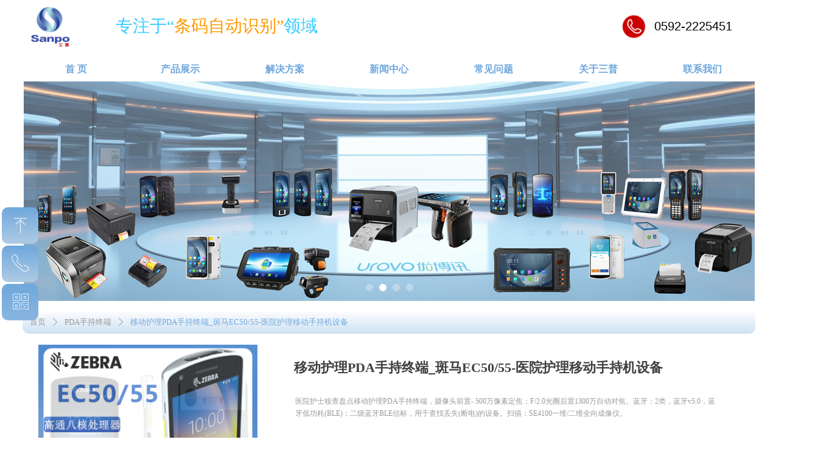

--- FILE ---
content_type: text/html; charset=utf-8
request_url: https://www.xmsanpo.com/productinfo/2092714.html
body_size: 20926
content:


<!DOCTYPE html>

<html class="smart-design-mode">
<head>

<meta name="bytedance-verification-code" content="SaMMixd5Zwik8cZwd0sc" />
        <meta name="viewport" content="width=device-width" />

    <meta http-equiv="Content-Type" content="text/html; charset=utf-8" />
    <meta name="description" content="医院护士核查盘点移动护理PDA手持终端，摄像头前置- 500万像素定焦；F/2.0光圈后置1300万自动对焦。蓝牙：2类，蓝牙v5.0，蓝牙低功耗(BLE)；二级蓝牙BLE信标，用于查找丢失(断电)的设备。扫描：SE4100一维/二维全向成像仪。" />
    <meta name="keywords" content="移动护理PDA,移动护理手持终端" />
    <meta name="renderer" content="webkit" />
    <meta name="applicable-device" content="pc" />
    <meta http-equiv="Cache-Control" content="no-transform" />
    <title>移动护理PDA手持终端_斑马EC50/55-医院护理移动手持机设备-厦门市三普科技有限公司</title>
    <link rel="icon" href="//img.wecdn.cn/flipcloud/UploadDocument/Picture/171220231408aalogo1.png"/><link rel="shortcut icon" href="//img.wecdn.cn/flipcloud/UploadDocument/Picture/171220231408aalogo1.png"/><link rel="bookmark" href="//img.wecdn.cn/flipcloud/UploadDocument/Picture/171220231408aalogo1.png"/>
    <link href="https://nwzimg.wezhan.cn/Designer/Content/bottom/pcstyle.css?_version=20250314160850" rel="stylesheet" type="text/css"/>
    <link href="https://nwzimg.wezhan.cn/Content/public/css/reset.css?_version=20250424171848" rel="stylesheet" type="text/css"/>
    <link href="https://nwzimg.wezhan.cn/static/iconfont/1.0.0/iconfont.css?_version=20250314160853" rel="stylesheet" type="text/css"/>
    <link href="https://nwzimg.wezhan.cn/static/iconfont/2.0.0/iconfont.css?_version=20250423163359" rel="stylesheet" type="text/css"/>
    <link href="https://nwzimg.wezhan.cn/static/iconfont/designer/iconfont.css?_version=20250515165214" rel="stylesheet" type="text/css"/>
    <link href="https://nwzimg.wezhan.cn/static/iconfont/companyinfo/iconfont.css?_version=20250314160853" rel="stylesheet" type="text/css"/>
    <link href="https://nwzimg.wezhan.cn/Designer/Content/base/css/pager.css?_version=20250314160850" rel="stylesheet" type="text/css"/>
    <link href="https://nwzimg.wezhan.cn/Designer/Content/base/css/hover-effects.css?_version=20250314160850" rel="stylesheet" type="text/css"/>
    <link href="https://nwzimg.wezhan.cn/Designer/Content/base/css/antChain.css?_version=20250314160850" rel="stylesheet" type="text/css"/>


    
    <link href="//nwzimg.wezhan.cn/pubsf/10298/10298482/css/1133605_Pc_zh-CN.css?preventCdnCacheSeed=0924c85a640547fa9ad9f70143a5d236" rel="stylesheet" />
    <script src="https://nwzimg.wezhan.cn/Scripts/JQuery/jquery-3.6.3.min.js?_version=20250314165221" type="text/javascript"></script>
    <script src="https://nwzimg.wezhan.cn/Designer/Scripts/jquery.lazyload.min.js?_version=20250314160851" type="text/javascript"></script>
    <script src="https://nwzimg.wezhan.cn/Designer/Scripts/smart.animation.min.js?_version=20250314160851" type="text/javascript"></script>
    <script src="https://nwzimg.wezhan.cn/Designer/Content/Designer-panel/js/kino.razor.min.js?_version=20250314160850" type="text/javascript"></script>
    <script src="https://nwzimg.wezhan.cn/Scripts/common.min.js?v=20200318&_version=20250709232453" type="text/javascript"></script>
    <script src="https://nwzimg.wezhan.cn/Administration/Scripts/admin.validator.min.js?_version=20250314160844" type="text/javascript"></script>
    <script src="https://nwzimg.wezhan.cn/Administration/Content/plugins/cookie/jquery.cookie.js?_version=20250314160844" type="text/javascript"></script>

    <script type='text/javascript' id='jssor-all' src='https://nwzimg.wezhan.cn/Designer/Scripts/jssor.slider-22.2.16-all.min.js?_version=20250314160851' ></script><script type='text/javascript' id='slideshown' src='https://nwzimg.wezhan.cn/Designer/Scripts/slideshow.js?_version=20250314160851' ></script><script type='text/javascript' id='lz-slider' src='https://nwzimg.wezhan.cn/Scripts/statics/js/lz-slider.min.js' ></script><script type='text/javascript' id='lz-preview' src='https://nwzimg.wezhan.cn/Scripts/statics/js/lz-preview.min.js' ></script><script type='text/javascript' id='jqueryzoom' src='https://nwzimg.wezhan.cn/Designer/Scripts/jquery.jqueryzoom.js?_version=20250314160851' ></script><script type='text/javascript' id='slideshow' src='https://nwzimg.wezhan.cn/Designer/Scripts/slideshow.js?_version=20250314160851' ></script><script type='text/javascript' id='jqPaginator' src='https://nwzimg.wezhan.cn/Scripts/statics/js/jqPaginator.min.js?_version=20250314160851' ></script>
    
<script type="text/javascript">
           window.SEED_CONFIG = {
       customerId: ""
            };
        $.ajaxSetup({
            cache: false,
            beforeSend: function (jqXHR, settings) {
                settings.data = settings.data && settings.data.length > 0 ? (settings.data + "&") : "";
                settings.data = settings.data + "__RequestVerificationToken=" + $('input[name="__RequestVerificationToken"]').val();
                return true;
            }
        });
</script>



</head>
<body id="smart-body" area="main">

    <input type="hidden" id="pageinfo"
           value="1133605"
           data-type="3"
           data-device="Pc"
           data-entityid="2092714" />
    <input id="txtDeviceSwitchEnabled" value="show" type="hidden" />

    <script type="text/javascript">
        $(function() {

        if ("False"=="True") {
        $('#mainContentWrapper').addClass('translate');
        $('#antChainWrap').fadeIn(500);

        $('#closeAntChain').off('click').on('click', function(){
        $('#antChainWrap').fadeOut('slow',function(){
        $('#mainContentWrapper').removeClass('translate');
        });
        $(document).off("scroll",isWatchScroll);

        });
        $('#showQrcodeBtn').off('click').on('click', function(){
        $('#qrCodeWrappper').toggleClass('qrCodeShow');
        });
        $(document).scroll(isWatchScroll)
        }


        function isWatchScroll(){
        var scroH = $(document).scrollTop();
        if(scroH >= 80) {
        $('#mainContentWrapper').removeClass('translate');
        } else {
        $('#mainContentWrapper').addClass('translate');
        }
        }


        })
    </script>

    


    
<!-- 在 mainContentWrapper 的下一层的三个div上设置了zindex。把页头页尾所在的层级调整高于中间内容，以防止中间内容遮盖页头页尾 -->

<div id="mainContentWrapper" style="background-color: transparent; background-image: none; background-repeat: no-repeat;background-position:0 0; background:-moz-linear-gradient(top, none, none);background:-webkit-gradient(linear, left top, left bottom, from(none), to(none));background:-o-linear-gradient(top, none, none);background:-ms-linear-gradient(top, none, none);background:linear-gradient(top, none, none);;
     position: relative; width: 100%;min-width:1200px;background-size: auto;" bgScroll="none">
    
    <div style="background-color: rgb(255, 255, 255); background-image: none; background-repeat: no-repeat;background-position:0 0; background:-moz-linear-gradient(top, none, none);background:-webkit-gradient(linear, left top, left bottom, from(none), to(none));background:-o-linear-gradient(top, none, none);background:-ms-linear-gradient(top, none, none);background:linear-gradient(top, none, none);;
         position: relative; width: 100%;min-width:1200px;background-size: auto; z-index:2;" bgScroll="none">
        <div class=" header" cpid="30459" id="smv_Area0" style="width: 1200px; height: 509px;  position: relative; margin: 0 auto">
            <div id="smv_tem_69_23" ctype="banner"  class="esmartMargin smartAbs " cpid="30459" cstyle="Style1" ccolor="Item0" areaId="Area0" isContainer="True" pvid="" tareaId="Area0"  re-direction="y" daxis="Y" isdeletable="True" style="height: 129px; width: 100%; left: 0px; top: 0px;z-index:4;"><div class="yibuFrameContent tem_69_23  banner_Style1  " style="overflow:visible;;" ><div class="fullcolumn-inner smAreaC" id="smc_Area0" cid="tem_69_23" style="width:1200px">
    <div id="smv_tem_70_36" ctype="logoimage"  class="esmartMargin smartAbs " cpid="30459" cstyle="Style1" ccolor="Item0" areaId="Area0" isContainer="False" pvid="tem_69_23" tareaId="Area0"  re-direction="all" daxis="All" isdeletable="True" style="height: 77px; width: 77px; left: 2px; top: 4px;z-index:2;"><div class="yibuFrameContent tem_70_36  logoimage_Style1  " style="overflow:visible;;" >
<div class="w-image-box" data-fillType="0" id="div_tem_70_36">
    <a target="_self" href="/sy">
        <img loading="lazy" src="//nwzimg.wezhan.cn/contents/sitefiles2059/10298482/images/37994793.png" alt="" title="" id="img_smv_tem_70_36" style="width: 77px; height:77px;">
    </a>
</div>

<script type="text/javascript">
    //DOM已经加载完毕不必 $(fn)
    InitImageSmv2("tem_70_36", "77", "77", "0");
    $(function () {
    });
</script>

</div></div><div id="smv_tem_71_22" ctype="nav"  class="esmartMargin smartAbs " cpid="30459" cstyle="Style4" ccolor="Item0" areaId="Area0" isContainer="False" pvid="tem_69_23" tareaId="Area0"  re-direction="all" daxis="All" isdeletable="True" style="height: 40px; width: 1201px; left: -1px; top: 93px;z-index:3;"><div class="yibuFrameContent tem_71_22  nav_Style4  " style="overflow:visible;;" ><div id="nav_tem_71_22" class="nav_pc_t_4">
    <ul class="w-nav" navstyle="style4">
            <li class="sliding-box" style="height:40px;left:-0px;top:-0px">
                <div class="sliding" style="height:40px;width:14.2857142857143%"></div>
            </li>
                <li class="w-nav-inner" style="height:40px;line-height:40px;width:14.2857142857143%;">
                    <div class="w-nav-item">
                        <a href="/sy" target="_self" class="w-nav-item-link">
                            <span class="mw-iconfont"></span>
                            <span class="w-link-txt">首  页</span>
                        </a>
                    </div>
                </li>
                <li class="w-nav-inner" style="height:40px;line-height:40px;width:14.2857142857143%;">
                    <div class="w-nav-item">
                        <a href="/cpzs" target="_self" class="w-nav-item-link">
                            <span class="mw-iconfont"></span>
                            <span class="w-link-txt">产品展示</span>
                        </a>
                    </div>
                        <ul class="w-subnav" style="width:171px">
                                <li class="w-subnav-item userWidth">
                                <a href="/bzq" target="_self" class="w-subnav-link" style="height:40px;line-height:40px;">
                                    <span class="navchildren mw-iconfont" >ꄷ</span>
                                    <span class="mw-iconfont"></span>
                                    <span class="w-link-txt">播种墙</span>
                                </a>
                                </li>
                        </ul>
                </li>
                <li class="w-nav-inner" style="height:40px;line-height:40px;width:14.2857142857143%;">
                    <div class="w-nav-item">
                        <a href="/jjfa" target="_self" class="w-nav-item-link">
                            <span class="mw-iconfont"></span>
                            <span class="w-link-txt">解决方案</span>
                        </a>
                    </div>
                </li>
                <li class="w-nav-inner" style="height:40px;line-height:40px;width:14.2857142857143%;">
                    <div class="w-nav-item">
                        <a href="/xwzx" target="_self" class="w-nav-item-link">
                            <span class="mw-iconfont"></span>
                            <span class="w-link-txt">新闻中心</span>
                        </a>
                    </div>
                </li>
                <li class="w-nav-inner" style="height:40px;line-height:40px;width:14.2857142857143%;">
                    <div class="w-nav-item">
                        <a href="/fwzc" target="_self" class="w-nav-item-link">
                            <span class="mw-iconfont"></span>
                            <span class="w-link-txt">常见问题</span>
                        </a>
                    </div>
                        <ul class="w-subnav" style="width:171px">
                                <li class="w-subnav-item userWidth">
                                <a href="/fwzc" target="_self" class="w-subnav-link" style="height:40px;line-height:40px;">
                                    <span class="navchildren mw-iconfont" >ꄷ</span>
                                    <span class="mw-iconfont"></span>
                                    <span class="w-link-txt">服务支持</span>
                                </a>
                                </li>
                                <li class="w-subnav-item userWidth">
                                <a href="/shfw" target="_self" class="w-subnav-link" style="height:40px;line-height:40px;">
                                    <span class="navchildren mw-iconfont" >ꄷ</span>
                                    <span class="mw-iconfont"></span>
                                    <span class="w-link-txt">售后服务</span>
                                </a>
                                </li>
                                <li class="w-subnav-item userWidth">
                                <a href="/zlxz" target="_self" class="w-subnav-link" style="height:40px;line-height:40px;">
                                    <span class="navchildren mw-iconfont" >ꄷ</span>
                                    <span class="mw-iconfont"></span>
                                    <span class="w-link-txt">资料下载</span>
                                </a>
                                </li>
                        </ul>
                </li>
                <li class="w-nav-inner" style="height:40px;line-height:40px;width:14.2857142857143%;">
                    <div class="w-nav-item">
                        <a href="/gysp" target="_self" class="w-nav-item-link">
                            <span class="mw-iconfont"></span>
                            <span class="w-link-txt">关于三普</span>
                        </a>
                    </div>
                        <ul class="w-subnav" style="width:171px">
                                <li class="w-subnav-item userWidth">
                                <a href="/dlzz" target="_self" class="w-subnav-link" style="height:40px;line-height:40px;">
                                    <span class="navchildren mw-iconfont" >ꄷ</span>
                                    <span class="mw-iconfont"></span>
                                    <span class="w-link-txt">代理资质</span>
                                </a>
                                </li>
                                <li class="w-subnav-item userWidth">
                                <a href="/qyrz" target="_self" class="w-subnav-link" style="height:40px;line-height:40px;">
                                    <span class="navchildren mw-iconfont" >ꄷ</span>
                                    <span class="mw-iconfont"></span>
                                    <span class="w-link-txt">企业软著</span>
                                </a>
                                </li>
                                <li class="w-subnav-item userWidth">
                                <a href="/rczp" target="_self" class="w-subnav-link" style="height:40px;line-height:40px;">
                                    <span class="navchildren mw-iconfont" >ꄷ</span>
                                    <span class="mw-iconfont"></span>
                                    <span class="w-link-txt">人才招聘</span>
                                </a>
                                </li>
                        </ul>
                </li>
                <li class="w-nav-inner" style="height:40px;line-height:40px;width:14.2857142857143%;">
                    <div class="w-nav-item">
                        <a href="/lxwm" target="_self" class="w-nav-item-link">
                            <span class="mw-iconfont"></span>
                            <span class="w-link-txt">联系我们</span>
                        </a>
                    </div>
                </li>


    </ul>
</div>
<script>
    $(function () {
        $('#nav_tem_71_22').find('.w-subnav').hide();
        var $this, item, itemAll, itemW, goTo;
        var tem_71_22_hasCurrent = false;
        $('#nav_tem_71_22').off('mouseenter').on('mouseenter', '.w-nav-inner', function () {
            if ($(this).children().hasClass("current")) {
               tem_71_22_hasCurrent = true;
                $(this).children().removeClass("current");
            }
            itemAll = $('#nav_tem_71_22').find('.w-subnav');
            $this = $(this);
            item = $this.find('.w-subnav');
            index = $this.index() - 1;
            itemW = $this.width();
            goTo = itemW * index;
            item.slideDown();
            flag = false;
            $('#nav_tem_71_22').find('.sliding').hide().show().stop().animate({
                left: goTo
            }, 200, 'linear');
        }).off('mouseleave').on('mouseleave', '.w-nav-inner', function () {
            if (tem_71_22_hasCurrent == true) {
               tem_71_22_hasCurrent = false;
                $(this).children().addClass("current");
            }
            item = $(this).find('.w-subnav');
            item.stop().slideUp();
            $('#nav_tem_71_22').find('.sliding').stop().fadeOut(200);
        });
        SetNavSelectedStyle('nav_tem_71_22');//选中当前导航
    });
</script></div></div><div id="smv_tem_125_44" ctype="image"  class="esmartMargin smartAbs " cpid="30459" cstyle="Style2" ccolor="Item0" areaId="Area0" isContainer="False" pvid="tem_69_23" tareaId="Area0"  re-direction="all" daxis="All" isdeletable="True" style="height: 45px; width: 45px; left: 979px; top: 22px;z-index:6;"><div class="yibuFrameContent tem_125_44  image_Style2  " style="overflow:visible;;" >
<div class="w-image-box" data-fillType="0" id="div_tem_125_44">
    <a target="_self" href="">
        <img loading="lazy" src="//nwzimg.wezhan.cn/contents/sitefiles2059/10298482/images/37994795.png" alt="" title="" id="img_smv_tem_125_44" style="width: 43px; height:43px;">
    </a>
</div>
<script type="text/javascript">
$(function () {
    InitImageSmv("tem_125_44", "43", "45", "0");

});
</script>
</div></div><div id="smv_tem_126_8" ctype="text"  class="esmartMargin smartAbs " cpid="30459" cstyle="Style1" ccolor="Item4" areaId="Area0" isContainer="False" pvid="tem_69_23" tareaId="Area0"  re-direction="all" daxis="All" isdeletable="True" style="height: 21px; width: 147px; left: 1035px; top: 33px;z-index:7;"><div class="yibuFrameContent tem_126_8  text_Style1  " style="overflow:hidden;;" ><div id='txt_tem_126_8' style="height: 100%;">
    <div class="editableContent" id="txtc_tem_126_8" style="height: 100%; word-wrap:break-word;">
        <p><span style="font-size:20px"><span style="font-family:Source Han Sans,Geneva,sans-serif">0592-2225451</span></span></p>

    </div>
</div>

<script>
    var tables = $(' #smv_tem_126_8').find('table')
    for (var i = 0; i < tables.length; i++) {
        var tab = tables[i]
        var borderWidth = $(tab).attr('border')
        if (borderWidth <= 0 || !borderWidth) {
            console.log(tab)
            $(tab).addClass('hidden-border')
            $(tab).children("tbody").children("tr").children("td").addClass('hidden-border')
            $(tab).children("tbody").children("tr").children("th").addClass('hidden-border')
            $(tab).children("thead").children("tr").children("td").addClass('hidden-border')
            $(tab).children("thead").children("tr").children("th").addClass('hidden-border')
            $(tab).children("tfoot").children("tr").children("td").addClass('hidden-border')
            $(tab).children("tfoot").children("tr").children("th").addClass('hidden-border')
        }
    }
</script></div></div><div id="smv_tem_242_51" ctype="text"  class="esmartMargin smartAbs " cpid="30459" cstyle="Style1" ccolor="Item1" areaId="Area0" isContainer="False" pvid="tem_69_23" tareaId="Area0"  re-direction="all" daxis="All" isdeletable="True" style="height: 37px; width: 388px; left: 150px; top: 26px;z-index:8;"><div class="yibuFrameContent tem_242_51  text_Style1  " style="overflow:hidden;;" ><div id='txt_tem_242_51' style="height: 100%;">
    <div class="editableContent" id="txtc_tem_242_51" style="height: 100%; word-wrap:break-word;">
        <h1><span style="font-size:28px"><span style="font-family:KaiTi"><span style="color:#33ccff">专注于&ldquo;</span><span style="color:#ff9900">条码自动识别&rdquo;</span><span style="color:#33ccff">领域</span></span></span></h1>

    </div>
</div>

<script>
    var tables = $(' #smv_tem_242_51').find('table')
    for (var i = 0; i < tables.length; i++) {
        var tab = tables[i]
        var borderWidth = $(tab).attr('border')
        if (borderWidth <= 0 || !borderWidth) {
            console.log(tab)
            $(tab).addClass('hidden-border')
            $(tab).children("tbody").children("tr").children("td").addClass('hidden-border')
            $(tab).children("tbody").children("tr").children("th").addClass('hidden-border')
            $(tab).children("thead").children("tr").children("td").addClass('hidden-border')
            $(tab).children("thead").children("tr").children("th").addClass('hidden-border')
            $(tab).children("tfoot").children("tr").children("td").addClass('hidden-border')
            $(tab).children("tfoot").children("tr").children("th").addClass('hidden-border')
        }
    }
</script></div></div></div>
<div id="bannerWrap_tem_69_23" class="fullcolumn-outer" style="position: absolute; top: 0; bottom: 0;">
</div>

<script type="text/javascript">

    $(function () {
        var resize = function () {
            $("#smv_tem_69_23 >.yibuFrameContent>.fullcolumn-inner").width($("#smv_tem_69_23").parent().width());
            $('#bannerWrap_tem_69_23').fullScreen(function (t) {
                if (VisitFromMobile()) {
                    t.css("min-width", t.parent().width())
                }
            });
        }
        if (typeof (LayoutConverter) !== "undefined") {
            LayoutConverter.CtrlJsVariableList.push({
                CtrlId: "tem_69_23",
                ResizeFunc: resize,
            });
        } else {
            $(window).resize(function (e) {
                if (e.target == this) {
                    resize();
                }
            });
        }

        resize();
    });
</script>
</div></div><div id="smv_tem_229_32" ctype="slideset"  class="esmartMargin smartAbs " cpid="30459" cstyle="Style2" ccolor="Item0" areaId="Area0" isContainer="True" pvid="" tareaId="Area0"  re-direction="all" daxis="All" isdeletable="True" style="height: 361px; width: 1201px; left: -1px; top: 134px;z-index:9;"><div class="yibuFrameContent tem_229_32  slideset_Style2  " style="overflow:visible;;" >
<!--w-slide-->
<div class="w-slide" id="slider_smv_tem_229_32">
    <div class="w-slide-inner" data-u="slides">

            <div class="content-box" data-area="Area98383">
                <div id="smc_Area98383" cid="tem_229_32" class="smAreaC slideset_AreaC">
                                    </div>
                <div class="content-box-inner" style="background-image:url(//nwzimg.wezhan.cn/contents/sitefiles2059/10298482/images/47226461.jpg);background-position:50% 100%;background-repeat:repeat;background-size:auto;background-color:;opacity:1"></div>

            </div>
            <div class="content-box" data-area="Area82705">
                <div id="smc_Area82705" cid="tem_229_32" class="smAreaC slideset_AreaC">
                                    </div>
                <div class="content-box-inner" style="background-image:url(//nwzimg.wezhan.cn/contents/sitefiles2059/10298482/images/47228456.jpg);background-position:50% 100%;background-repeat:repeat;background-size:auto;background-color:;opacity:1"></div>

            </div>
            <div class="content-box" data-area="Area38947">
                <div id="smc_Area38947" cid="tem_229_32" class="smAreaC slideset_AreaC">
                                    </div>
                <div class="content-box-inner" style="background-image:url(//nwzimg.wezhan.cn/contents/sitefiles2059/10298482/images/47228140.jpg);background-position:50% 100%;background-repeat:no-repeat;background-size:auto;background-color:#000000;opacity:1"></div>

            </div>
            <div class="content-box" data-area="Area56083">
                <div id="smc_Area56083" cid="tem_229_32" class="smAreaC slideset_AreaC">
                                    </div>
                <div class="content-box-inner" style="background-image:url(//nwzimg.wezhan.cn/contents/sitefiles2059/10298482/images/46046473.jpg);background-position:50% 50%;background-repeat:repeat;background-size:auto;background-color:"></div>

            </div>
    </div>
    <!-- Bullet Navigator -->
    <div data-u="navigator" class="w-slide-btn-box " data-autocenter="1">
        <!-- bullet navigator item prototype -->
        <div class="w-slide-btn" data-u="prototype"></div>
    </div>
    <!-- 1Arrow Navigator -->
    <span data-u="arrowleft" id="left_tem_229_32" class="w-slide-arrowl slideArrow " data-autocenter="2">
        <i class="w-itemicon mw-iconfont">&#xb133;</i>
    </span>
    <span data-u="arrowright" id="right_tem_229_32" class="w-slide-arrowr slideArrow " data-autocenter="2">
        <i class="w-itemicon mw-iconfont">&#xb132;</i>
    </span>
</div>
<!--/w-slide-->
<script type="text/javascript">
       var jssorCache_tem_229_32  = {
            CtrlId:"tem_229_32",
            SliderId: "slider_smv_tem_229_32",
           Html: $("#slider_smv_tem_229_32")[0].outerHTML,
           On: function (slideIndex, fromIndex) {
               // slideAnimation_tem_229_32 (slideIndex, fromIndex);
           }
        };
    tem_229_32_page = 1;
    tem_229_32_firstTime = true;
    tem_229_32_sliderset3_init = function () {
        var jssor_1_options_tem_229_32 = {
            $AutoPlay: "False"=="True"?false:"on" == "on",//自动播放
            $PlayOrientation: 1,//2为向上滑，1为向左滑
            $Loop: 1,//循环
            $Idle: parseInt("5000"),//切换间隔
            $SlideDuration: "1000",//延时
            $SlideEasing: $Jease$.$OutQuint,
            
             $SlideshowOptions: {
                $Class: $JssorSlideshowRunner$,
                $Transitions: GetSlideAnimation("3", "1000"),
                $TransitionsOrder: 1
            },
            
            $ArrowNavigatorOptions: {
                $Class: $JssorArrowNavigator$
            },
            $BulletNavigatorOptions: {
                $Class: $JssorBulletNavigator$,
                $ActionMode: "2"
            }
        };
        //初始化幻灯
        var slide = new $JssorSlider$("slider_smv_tem_229_32", jssor_1_options_tem_229_32);
        $('#smv_tem_229_32').data('jssor_slide', slide);
         if (typeof (LayoutConverter) !== "undefined") {
            jssorCache_tem_229_32 .JssorOpt= jssor_1_options_tem_229_32,
                 jssorCache_tem_229_32 .Jssor = slide;
             LayoutConverter.CtrlJsVariableList.push(jssorCache_tem_229_32 );
        }
        //幻灯栏目自动或手动切换时触发的事件
        slide.$On($JssorSlider$.$EVT_PARK, function (slideIndex, fromIndex) {
            var $slideWrapper = $("#slider_smv_tem_229_32 .w-slide-inner:last");
            var $fromSlide = $slideWrapper.find(".content-box:eq(" + fromIndex + ")");
            var $curSlide = $slideWrapper.find(".content-box:eq(" + slideIndex + ")");
            var $nextSlide = $slideWrapper.find(".content-box:eq(" + (slideIndex + 1) + ")");
            $("#smv_tem_229_32").attr("selectArea", $curSlide.attr("data-area"));
            $fromSlide.find(".animated").smanimate("stop");
            $curSlide.find(".animated").smanimate("stop");
            $nextSlide.find(".animated").smanimate("stop");
            $("#switch_tem_229_32 .page").html(slideIndex + 1);
            $curSlide.find(".animated").smanimate("replay");
            return false;
        });
        //切换栏点击事件
        $("#switch_tem_229_32 .left").unbind("click").click(function () {
            if(tem_229_32_page==1){
                tem_229_32_page =4;
            } else {
                tem_229_32_page = tem_229_32_page - 1;
            }
            $("#switch_tem_229_32 .page").html(tem_229_32_page);
            slide.$Prev();
            return false;
        });
        $("#switch_tem_229_32 .right").unbind("click").click(function () {
            if(tem_229_32_page==4){
                tem_229_32_page = 1;
        } else {
            tem_229_32_page = tem_229_32_page + 1;
         }
    $("#switch_tem_229_32 .page").html(tem_229_32_page);
    slide.$Next();
    return false;
    });
    };
    $(function () {
        //获取幻灯显示动画类型
        tem_229_32_sliderset3_init();
        var areaId = $("#smv_tem_229_32").attr("tareaid");
        if(areaId==""){
            var mainWidth = $("#smv_Main").width();
            $("#smv_tem_229_32 .slideset_AreaC").css({"width":mainWidth+"px","position":"relative","margin":"0 auto"});
        }else{
            var controlWidth = $("#smv_tem_229_32").width();
            $("#smv_tem_229_32 .slideset_AreaC").css({"width":controlWidth+"px","position":"relative","margin":"0 auto"});
        }
        $("#smv_tem_229_32").attr("selectArea", "Area98383");

        var arrowHeight = $('#slider_smv_tem_229_32 .w-slide-arrowl').eq(-1).outerHeight();
        var arrowTop = (18 - arrowHeight) / 2;
        $('#slider_smv_tem_229_32 .w-slide-arrowl').eq(-1).css('top', arrowTop);
        $('#slider_smv_tem_229_32 .w-slide-arrowr').eq(-1).css('top', arrowTop);
    });

</script>
</div></div>
        </div>
    </div>

    <div class="main-layout-wrapper" id="smv_AreaMainWrapper" style="background-color: transparent; background-image: none;
         background-repeat: no-repeat;background-position:0 0; background:-moz-linear-gradient(top, none, none);background:-webkit-gradient(linear, left top, left bottom, from(none), to(none));background:-o-linear-gradient(top, none, none);background:-ms-linear-gradient(top, none, none);background:linear-gradient(top, none, none);;background-size: auto; z-index:1;"
         bgScroll="none">
        <div class="main-layout" id="tem-main-layout11" style="width: 100%;">
            <div style="display: none">
                
            </div>
            <div class="" id="smv_MainContent" rel="mainContentWrapper" style="width: 100%; min-height: 300px; position: relative; ">
                
                <div class="smvWrapper"  style="width: 100%;  position: relative; background-color: transparent; background-image: none; background-repeat: no-repeat; background:-moz-linear-gradient(top, none, none);background:-webkit-gradient(linear, left top, left bottom, from(none), to(none));background:-o-linear-gradient(top, none, none);background:-ms-linear-gradient(top, none, none);background:linear-gradient(top, none, none);;background-position:0 0;background-size:auto;"><div class="smvContainer" id="smv_Main" cpid="1133605" style="min-height:200px;width:1200px;height:1665px;  position: relative; "><div id="smv_tem_3_50" ctype="productTitleBind"  class="smartRecpt esmartMargin smartAbs " cpid="1133605" cstyle="Style1" ccolor="Item0" areaId="" isContainer="False" pvid="" tareaId=""  re-direction="x" daxis="All" isdeletable="True" style="min-height: 50px; width: 754px; left: 443px; top: 71px;z-index:4;"><div class="yibuFrameContent tem_3_50  productTitleBind_Style1  " style="overflow:visible;;" ><h1 class="w-title">移动护理PDA手持终端_斑马EC50/55-医院护理移动手持机设备</h1></div></div><div id="smv_tem_4_25" ctype="productSummaryBind"  class="smartRecpt esmartMargin smartAbs " cpid="1133605" cstyle="Style1" ccolor="Item0" areaId="" isContainer="False" pvid="" tareaId=""  re-direction="all" daxis="All" isdeletable="True" style="min-height: 180px; width: 694px; left: 445px; top: 141px;z-index:5;"><div class="yibuFrameContent tem_4_25  productSummaryBind_Style1  " style="overflow:visible;;" ><!--article info-->
<div class="w-info">医院护士核查盘点移动护理PDA手持终端，摄像头前置-&nbsp;500万像素定焦；F/2.0光圈后置1300万自动对焦。蓝牙：2类，蓝牙v5.0，蓝牙低功耗(BLE)；二级蓝牙BLE信标，用于查找丢失(断电)的设备。扫描：SE4100一维/二维全向成像仪。</div>
<!--/article info-->

<script>
    $(function () {
        var text = $("#smv_tem_4_25 .w-info").html();
        var placetext =  text.replace(new RegExp('&nbsp;','g'),' '); 
        $("#smv_tem_4_25 .w-info").html(placetext);
    })
</script></div></div><div id="smv_tem_23_27" ctype="productPreviousBind"  class="esmartMargin smartAbs " cpid="1133605" cstyle="Style1" ccolor="Item0" areaId="" isContainer="False" pvid="" tareaId=""  re-direction="x" daxis="All" isdeletable="True" style="height: 26px; width: 496px; left: 22px; top: 1636px;z-index:17;"><div class="yibuFrameContent tem_23_27  productPreviousBind_Style1  " style="overflow:visible;;" ><!--previous-->
<a href="/productinfo/2092744.html?templateId=1133605" class="w-previous" target="_self">
    <span class="w-previous-left"><i class="w-arrowicon mw-iconfont ">ꅀ</i><span class="w-previous-caption">前一个：</span></span>
	<span class="w-previous-title ">护士手持终端_霍尼韦尔EDA52_HC-医疗药物核对PDA移动终端</span>
</a>
<!--/previous--></div></div><div id="smv_tem_24_43" ctype="productNextBind"  class="smartRecpt esmartMargin smartAbs " cpid="1133605" cstyle="Style1" ccolor="Item0" areaId="" isContainer="False" pvid="" tareaId=""  re-direction="x" daxis="All" isdeletable="True" style="min-height: 25px; width: 447px; left: 684px; top: 1636px;z-index:18;"><div class="yibuFrameContent tem_24_43  productNextBind_Style1  " style="overflow:visible;;" ><!--next  w-hide 控制隐藏标题和图标-->
<a href="/productinfo/1999279.html?templateId=1133605" class="w-next" target="_self">
    <span class="w-next-left"><i class="w-arrowicon mw-iconfont ">ꅀ</i><span class="w-next-caption">后一个：</span></span>
    <span class="w-next-title ">优博讯ET28_医药物流手持终端设备_药品采集PDA智能手持机</span>
</a></div></div><div id="smv_tem_25_25" ctype="productContentBind"  class="smartRecpt esmartMargin smartAbs " cpid="1133605" cstyle="Style1" ccolor="Item0" areaId="" isContainer="False" pvid="" tareaId=""  re-direction="all" daxis="All" isdeletable="True" style="min-height: 991px; width: 1114px; left: 20px; top: 616px;z-index:19;"><div class="yibuFrameContent tem_25_25  productContentBind_Style1  " style="overflow:visible;;" ><style>
    .w-detail ul, .w-detail li, .w-detail ol {
        list-style: revert;
        margin:0;
    }

    .w-detail ul, .w-detail ol {
        padding-left: 40px;
    }
</style>
<!--product detail-->
<div id="tem_25_25_txt" class="w-detailcontent">
    <div class="w-detail"><p style="text-align:center"><img alt="" class="fullScreen" height="5725.714285714286" src="//nwzimg.wezhan.cn/contents/sitefiles2059/10298482/images/44090715.jpg" /><img alt="" class="fullScreen" height="1609.795918367347" src="//nwzimg.wezhan.cn/contents/sitefiles2059/10298482/images/44090717.jpg" /><img alt="" class="fullScreen" height="968.1632653061225" src="//nwzimg.wezhan.cn/contents/sitefiles2059/10298482/images/44090718.jpg" /></p>
</div>
</div>
<!--/product detail-->
<script type="text/javascript">

    $(function () {
        var contentWidth = parseInt($('#smv_tem_25_25').css("width"));
        ///长图自适应屏幕
        $('#smv_tem_25_25 img').each(function () {
            $(this).load(function () {
                var width = $(this).width();
                if (width > contentWidth){
                    $(this).css("cssText", 'max-width:' + contentWidth + 'px !important;height:auto !important;');
                }
            });
        });
        $('#smv_tem_25_25 table').each(function () {
            $(this).removeAttr("width");
            if ($(this).width() > contentWidth) {
                $(this).css("width", "100%");
            }
        });

        var splitLength = $('#tem_25_25_txt').find("div").html().split("_ueditor_page_break_tag_");
        if (splitLength.length > 1) {
            pagination('tem_25_25_txt', "首页", "末页", "上一页", "下一页", function (hisHeight) {
                if (typeof hisHeight == 'undefined')
                {
                    $('#smv_tem_25_25').smrecompute();
                }
                else
                {
                    var tabContentHeight = $('#tem_25_25_txt').height();
                    $('#smv_tem_25_25').smrecompute("recomputeTo", [tabContentHeight, hisHeight]);
                }
                $('#smv_tem_25_25 img').each(function () {
                    var src = $(this).attr("src");
                    if (typeof src != 'undefined' && src != "") {
                        $(this).attr("src", "");
                        $(this)[0].onload = function () {
                            $('#smv_tem_25_25').smrecompute();
                        };
                        $(this).attr("src", src);
                    }
                });
                showBigImg_tem_25_25();
            });
        }
        else
        {
            $('#smv_tem_25_25 img').each(function () {
                var src = $(this).attr("src");
                if (typeof src != 'undefined' && src != "") {
                    $(this).attr("src", "");
                    $(this)[0].onload = function () {
                        $('#smv_tem_25_25').smrecompute();
                    };
                    $(this).attr("src", src);
                }
            });
           showBigImg_tem_25_25();
        }

        xwezhan.cssUeditorTale();
    });

    function showBigImg_tem_25_25()
    {
        if (false)
        {
            var bigImageArray = [];
            $('#smv_tem_25_25 img').each(function () {
                if ($(this).parents("a").length == 0) {
                    var srcStr = $(this).attr("src");
                   $(this).lzpreview({
                        cssLink: '/Content/css/atlas-preview.css',
                        pageSize: 1,//每页最大图片数
                        imgUrl: [srcStr],
                        imgAlt: [''],
                        imgLink: ['javascript:void(0)'],
                        imgTarget: [''],
                        itemSelect: $(this),
                        arrow: false,
                        thumbnail: false
                    });
                }
            });
        }
    }
</script>
</div></div><div id="smv_tem_26_43" ctype="productSlideBind" smanim='{"delay":0.75,"duration":0.75,"direction":"","animationName":"zoomIn","infinite":"1"}'  class="esmartMargin smartAbs animated" cpid="1133605" cstyle="Style3" ccolor="Item0" areaId="" isContainer="False" pvid="" tareaId=""  re-direction="all" daxis="All" isdeletable="True" style="height: 440px; width: 386px; left: 23px; top: 58px;z-index:1;"><div class="yibuFrameContent tem_26_43  productSlideBind_Style3  " style="overflow:visible;;" ><!--w-slide-->
<div class="smv_con_1_3">
    <div class="w-slider" id="tem_26_43_w-slider3">
        <div class="w-bigimglist" data-u="slides">

                <div>
                    <a href="javascript:void(0)" target="_self" class="w-imglink  jqueryzoom  ">
                        <span style="display:inline-block;height:100%;width:0;vertical-align:middle;margin-left:-5px"></span>
                        <img loading="lazy" class="_middleImage CutFill" data-u="image" src="//nwzimg.wezhan.cn/contents/sitefiles2059/10298482/images/47407736.jpg" longdesc="//nwzimg.wezhan.cn/contents/sitefiles2059/10298482/images/47407736.jpg" alt="EC5055" title="EC5055" />
                    </a>
                    <img loading="lazy" data-u="thumb" src="//nwzimg.wezhan.cn/contents/sitefiles2059/10298482/images/47407736.jpg?x-oss-process=image/resize,m_lfit,h_200,w_200" alt="EC5055" title="EC5055" class="CutFill" />
                </div>
                <div>
                    <a href="javascript:void(0)" target="_self" class="w-imglink  jqueryzoom  ">
                        <span style="display:inline-block;height:100%;width:0;vertical-align:middle;margin-left:-5px"></span>
                        <img loading="lazy" class="_middleImage CutFill" data-u="image" src="//nwzimg.wezhan.cn/contents/sitefiles2059/10298482/images/44090714.jpg" longdesc="//nwzimg.wezhan.cn/contents/sitefiles2059/10298482/images/44090714.jpg" alt="2" title="2" />
                    </a>
                    <img loading="lazy" data-u="thumb" src="//nwzimg.wezhan.cn/contents/sitefiles2059/10298482/images/44090714.jpg?x-oss-process=image/resize,m_lfit,h_200,w_200" alt="2" title="2" class="CutFill" />
                </div>

        </div>
        <!-- Thumbnail Navigator -->
        <div data-u="thumbnavigator" class="w-thumblist" style="" data-autocenter="1">
            <!-- Thumbnail Item Skin Begin -->
            <div data-u="slides" style="cursor:default;">
                <div data-u="prototype" class="w-thumb-item">
                    <div class="w-thumbitem-in">
                        <div data-u="thumbnailtemplate" class="w-thumbpic"></div>
                    </div>
                    <div class="w-thumbitem-current"></div>
                </div>
            </div>
            <!-- Thumbnail Item Skin End -->
        </div>
        <!-- Arrow Navigator -->
        <span data-u="arrowleft" class="w-point-left"><i class="w-itemicon mw-iconfont">&#xa046;</i></span>
        <span data-u="arrowright" class="w-point-right"><i class="w-itemicon mw-iconfont">&#xa047;</i></span>
    </div>
</div>

<!--/w-slide-->
<script type="text/javascript">
    tem_26_43_slider3_init = function (thumCount) {

        var jssor_1_options_tem_26_43 = {
            $AutoPlay: "on" == "on",//自动播放
            $SlideDuration: "2000",//延时
            $Idle: parseInt("2000"),//切换间隔
            $Loop: parseInt("1"),//循环
            
             $SlideshowOptions: {
                $Class: $JssorSlideshowRunner$,
                $Transitions: GetSlideAnimation("3", "2000"),
                $TransitionsOrder: 1
            },
            
            $ArrowNavigatorOptions: {
                $Class: $JssorArrowNavigator$
            },
            $ThumbnailNavigatorOptions: {
                $Class: $JssorThumbnailNavigator$,
                $Cols: thumCount,
                $SpacingX: 8,
                $SpacingY: 8,
                $Align: 260
            }
        };
        var jssorCache_tem_26_43  = {
            CtrlId: "tem_26_43",
            SliderId: "tem_26_43_w-slider3",
            Html: $("#tem_26_43_w-slider3")[0].outerHTML,
            JssorOpt: jssor_1_options_tem_26_43,
        };
        var jssor_1_slider = new $JssorSlider$("tem_26_43_w-slider3", jssor_1_options_tem_26_43);



        if (typeof (LayoutConverter) !== "undefined") {
            jssorCache_tem_26_43 .Jssor = jssor_1_slider;
            jssorCache_tem_26_43 .FillType = 'Auto';
            LayoutConverter.CtrlJsVariableList.push(jssorCache_tem_26_43 );
        }

        $('#smv_tem_26_43').data('jssor_slide', jssor_1_slider);
        if ("on" == 'on' && ("False").toLocaleLowerCase() !="true") {
            $("#tem_26_43_w-slider3").find(".jqueryzoom").jqueryzoom({
                xzoom: 400,
                yzoom: 400,
                position: "right",
                preload: 1,
                lens: 1,
                clickAction: function (event) {
                    var linkurl = $(".bigimg").attr("src");
                    window.open(linkurl);
                },
                hover: function (event) {
                    jssor_1_slider.$Pause();
                },
                hoverout: function () {
                    if ("on" == "on") {
                        jssor_1_slider.$Play();
                    }
                }
            });
        }

        var fillType = 'Auto';
        $('#smv_tem_26_43').attr("fillType", fillType);
        var current_width = $("#tem_26_43_w-slider3 .w-thumbitem-in").width();
        var current_height = $("#tem_26_43_w-slider3 .w-thumbitem-in").height();
        if (fillType != "Auto") {
            //大图裁剪
            var bigImgWidth =  $('#smv_tem_26_43').width();
            var bigImgHeight = $("#tem_26_43_w-slider3 .w-bigimglist").height();
            $("#tem_26_43_w-slider3 .w-bigimglist img").cutFill(bigImgWidth, bigImgHeight);
        }
        else
        {
            window.setTimeout(function () {
               $("#tem_26_43_w-slider3 .w-bigimglist .w-imglink").css({ textAlign: "center"});
                $("#tem_26_43_w-slider3 .w-bigimglist img").css({ width: "auto", "height": "auto", position: "static", maxWidth: "100%", maxHeight: "100%", textAlign: "center", verticalAlign: "middle" });
                $('#smv_tem_26_43').attr("oripicwidth", $("#tem_26_43_w-slider3 .w-bigimglist img").width());
                $('#smv_tem_26_43').attr("oripicheight",$("#tem_26_43_w-slider3 .w-bigimglist img").height())
            }, 500);
        }
         //小图裁剪
        $("#tem_26_43_w-slider3 .w-thumbitem-in img").cutFill(current_width, current_height);



    };
</script>
<!-- #endregion Jssor Slider End -->
<script>
    $(function () {
        //计算缩略图数量
        var current_width = $("#tem_26_43_w-slider3 .w-thumbitem-in").width();
        var current_height = $("#tem_26_43_w-slider3 .w-thumbitem-in").height();
        var slideWidth = $('#smv_tem_26_43').width();
        var thumCount = (slideWidth - 82) / (current_width + 12);
        tem_26_43_slider3_init(Math.floor(thumCount));

        var slider_width = $("#tem_26_43_w-slider3 .w-slider").css("width");
        $("#tem_26_43_w-slider3 .w-thumbitem-current").css("width", current_width - 4);
        $("#tem_26_43_w-slider3 .w-thumbitem-current").css("height", current_height - 4);

    });
</script></div></div><div id="smv_tem_27_12" ctype="productRelateBind"  class="esmartMargin smartAbs " cpid="1133605" cstyle="Style3" ccolor="Item0" areaId="" isContainer="False" pvid="" tareaId=""  re-direction="all" daxis="All" isdeletable="True" style="height: 254px; width: 684px; left: 509px; top: 341px;z-index:21;"><div class="yibuFrameContent tem_27_12  productRelateBind_Style3  " style="overflow:visible;;" >    <div class="w-list" id="ulList_tem_27_12" style="width: 565px;" data-title-autolines="1"
         data-desc-autolines="1">
        <div class="w-list-ul f-clearfix" data-u="slides" style="width: 565px;">
                <div class="w-list-item f-clearfix">
                    <a href="/productinfo/1998714.html" target="_self" class="w-list-link">
                        <div class="w-list-pic"><img loading="lazy" src="//nwzimg.wezhan.cn/contents/sitefiles2059/10298482/images/47425804.jpg" class="w-listpic-in" /></div>
                        <div class="w-list-bottom">
                            <h5 class="w-list-title">海康威视DS-MDT201_医疗手持终端设备_护士专用PDA手持机</h5>
                            <div class="w-list-desc w-hide">海康威视DS-MDT201_医疗手持终端设备_护士专用PDA手持机，支持30+种条码识别，25次/秒快速扫码。支持群组对讲，支持语音视频通话。移动护理，身份验证、用药核对、医嘱查看、日常巡查。</div>
                            <div class="w-list-price w-hide">¥&nbsp;0.00</div>
                        </div>
                    </a>
                </div>
                <div class="w-list-item f-clearfix">
                    <a href="/productinfo/1998943.html" target="_self" class="w-list-link">
                        <div class="w-list-pic"><img loading="lazy" src="//nwzimg.wezhan.cn/contents/sitefiles2059/10298482/images/47408168.jpg" class="w-listpic-in" /></div>
                        <div class="w-list-bottom">
                            <h5 class="w-list-title">霍尼韦尔EDA50P_医药条码手持终端_医疗药物条码PDA手持机</h5>
                            <div class="w-list-desc w-hide">霍尼韦尔EDA50P_医药条码手持终端_医疗药物条码PDA手持机，采用八核高通处理器，搭载安卓10.0操作系统，在核实患者与药物的对应关系上，可以更多的降低医疗差错和事故，使用更安全。可直接将数据录入系统，快速为医生的下一步治疗提供依据。</div>
                            <div class="w-list-price w-hide">¥&nbsp;0.00</div>
                        </div>
                    </a>
                </div>
                <div class="w-list-item f-clearfix">
                    <a href="/productinfo/1998982.html" target="_self" class="w-list-link">
                        <div class="w-list-pic"><img loading="lazy" src="//nwzimg.wezhan.cn/contents/sitefiles2059/10298482/images/47408169.jpg" class="w-listpic-in" /></div>
                        <div class="w-list-bottom">
                            <h5 class="w-list-title">霍尼韦尔EDA51_智能护士手持终端_医院专用PDA手持盘点机</h5>
                            <div class="w-list-desc w-hide">霍尼韦尔EDA51HC_PDA手持终端，采用8核高通处理器，搭载安卓8.1操作系统，具备多种扫描需求-&nbsp;-网打尽，十字光标瞄准引擎可以，快速扫描一维、二维条码。一键储存大大提高了效率，轻松入库、盘点；抗氧化，抗腐蚀材料，可以轻松应对日常产品消毒清洁的需求。</div>
                            <div class="w-list-price w-hide">¥&nbsp;0.00</div>
                        </div>
                    </a>
                </div>
                <div class="w-list-item f-clearfix">
                    <a href="/productinfo/1999039.html" target="_self" class="w-list-link">
                        <div class="w-list-pic"><img loading="lazy" src="//nwzimg.wezhan.cn/contents/sitefiles2059/10298482/images/47425803.jpg" class="w-listpic-in" /></div>
                        <div class="w-list-bottom">
                            <h5 class="w-list-title">优博讯i6310H_医用抗菌手持终端扫码设备_医药消毒PDA手持机</h5>
                            <div class="w-list-desc w-hide">优博讯i6310H_医用抗菌手持终端扫码设备，采用4G全网通、WIFI、蓝牙、GPS、NFC、高清摄像头等功能于一体，采用国际专业扫描引擎，毫秒级扫码速度、精度高，助力医护人员更高效地采集病人、药物等各类条码数据。</div>
                            <div class="w-list-price w-hide">¥&nbsp;0.00</div>
                        </div>
                    </a>
                </div>
                <div class="w-list-item f-clearfix">
                    <a href="/productinfo/1999279.html" target="_self" class="w-list-link">
                        <div class="w-list-pic"><img loading="lazy" src="//nwzimg.wezhan.cn/contents/sitefiles2059/10298482/images/47408172.jpg" class="w-listpic-in" /></div>
                        <div class="w-list-bottom">
                            <h5 class="w-list-title">优博讯ET28_医药物流手持终端设备_药品采集PDA智能手持机</h5>
                            <div class="w-list-desc w-hide">优博讯ET28_PDA手持终端，符合“码上放心”追溯平台技术标准，配合电脑端上报软件，实现便捷的数据采集和信息上报。搭配专业扫码模块，毫秒级响应，支持连续扫描药监追溯码，提升作业效率，速度与准确度兼备。</div>
                            <div class="w-list-price w-hide">¥&nbsp;0.00</div>
                        </div>
                    </a>
                </div>
                <div class="w-list-item f-clearfix">
                    <a href="/productinfo/1999376.html" target="_self" class="w-list-link">
                        <div class="w-list-pic"><img loading="lazy" src="//nwzimg.wezhan.cn/contents/sitefiles2059/10298482/images/47414844.jpg" class="w-listpic-in" /></div>
                        <div class="w-list-bottom">
                            <h5 class="w-list-title">优博讯DT50H_医用护理PDA手持终端设备-医疗移动数据终端</h5>
                            <div class="w-list-desc w-hide">优博讯DT50H_PDA手持终端，5.7英寸超大显示屏，助力医护人员高效获取信息；高灵敏度、超高亮度触摸屏，在室外强光下仍清晰可见。外壳采用符合JISZ2801标准的抗菌材料，能够承受常用消毒剂的常规消毒，耐酒精擦拭，通过擦拭设备，有效防止细菌感染扩散。&nbsp;</div>
                            <div class="w-list-price w-hide">¥&nbsp;0.00</div>
                        </div>
                    </a>
                </div>
        </div>
        <a data-u="arrowleft" class="m-list-arrow u-left mw-iconfont" data-autocenter="2">&#xb133;</a>
        <a data-u="arrowright" class="m-list-arrow u-right mw-iconfont" data-autocenter="2">&#xb132;</a>
    </div>
    <script>
        var tem_27_12_init = function () {
                   var sliderId= "ulList_tem_27_12";
            var jssorCache_tem_27_12= {
                CtrlId: "tem_27_12",
                SliderId: sliderId,
                Html: $("#" + sliderId)[0].outerHTML,
            };

            var jssor_options = {
                $AutoPlay: parseInt("1"),//自动播放
                $AutoPlaySteps: parseInt("3"),
                $SlideDuration: parseInt("2000"),
                $SlideWidth: parseInt("133"),
                $SlideSpacing: parseInt("11"),
                $Cols: parseInt("4"),
                $ArrowNavigatorOptions: {
                    $Class: $JssorArrowNavigator$,
                    $Steps: parseInt("3")
                }
            };

            jssorCache_tem_27_12 .JssorOpt= jssor_options;
            var jssor_1_slider = new $JssorSlider$(sliderId, jssor_options);

            /*responsive code begin*/
            /*remove responsive code if you don't want the slider scales while window resizing*/
            function ScaleSlider() {
                var refSize = jssor_1_slider.$Elmt.parentNode.clientWidth;
                if (refSize) {
                    refSize = Math.min(refSize, 1920);
                }
                else {
                    window.setTimeout(ScaleSlider, 30);
                }
            }
            ScaleSlider();
          if (typeof (LayoutConverter) !== "undefined") {
                jssorCache_tem_27_12 .Jssor = jssor_1_slider;
                LayoutConverter.CtrlJsVariableList.push(jssorCache_tem_27_12 );
            }
            else {
                $Jssor$.$AddEvent(window, "load", ScaleSlider);
                $Jssor$.$AddEvent(window, "resize", ScaleSlider);
                $Jssor$.$AddEvent(window, "orientationchange", ScaleSlider);
            }
            /*responsive code end*/
        };
        $(function () {
            var control = $("#smv_tem_27_12");
            control.find("img").cutFill();
            tem_27_12_init();
        });
    </script>
</div></div><div id="smv_tem_28_0" ctype="text"  class="esmartMargin smartAbs " cpid="1133605" cstyle="Style1" ccolor="Item3" areaId="" isContainer="False" pvid="" tareaId=""  re-direction="all" daxis="All" isdeletable="True" style="height: 24px; width: 120px; left: 25px; top: 578px;z-index:22;"><div class="yibuFrameContent tem_28_0  text_Style1  " style="overflow:hidden;;" ><div id='txt_tem_28_0' style="height: 100%;">
    <div class="editableContent" id="txtc_tem_28_0" style="height: 100%; word-wrap:break-word;">
        <p><strong><span style="font-size:20px"><span style="font-family:Source Han Sans, Geneva, sans-serif">产品详情</span></span></strong></p>

    </div>
</div>

<script>
    var tables = $(' #smv_tem_28_0').find('table')
    for (var i = 0; i < tables.length; i++) {
        var tab = tables[i]
        var borderWidth = $(tab).attr('border')
        if (borderWidth <= 0 || !borderWidth) {
            console.log(tab)
            $(tab).addClass('hidden-border')
            $(tab).children("tbody").children("tr").children("td").addClass('hidden-border')
            $(tab).children("tbody").children("tr").children("th").addClass('hidden-border')
            $(tab).children("thead").children("tr").children("td").addClass('hidden-border')
            $(tab).children("thead").children("tr").children("th").addClass('hidden-border')
            $(tab).children("tfoot").children("tr").children("td").addClass('hidden-border')
            $(tab).children("tfoot").children("tr").children("th").addClass('hidden-border')
        }
    }
</script></div></div><div id="smv_tem_29_20" ctype="line"  class="esmartMargin smartAbs " cpid="1133605" cstyle="Style1" ccolor="Item0" areaId="" isContainer="False" pvid="" tareaId=""  re-direction="x" daxis="All" isdeletable="True" style="height: 20px; width: 1115px; left: 20px; top: 601px;z-index:23;"><div class="yibuFrameContent tem_29_20  line_Style1  " style="overflow:visible;;" ><!-- w-line -->
<div style="position:relative; height:100%">
    <div class="w-line" style="position:absolute;top:50%;" linetype="horizontal"></div>
</div>
</div></div><div id="smv_tem_32_42" ctype="baiduBridge"  class="esmartMargin smartAbs " cpid="1133605" cstyle="Style1" ccolor="Item0" areaId="" isContainer="False" pvid="" tareaId=""  re-direction="none" daxis="All" isdeletable="True" style="height: 60px; width: 60px; left: 1239px; top: 620px;z-index:1000000002;"><div class="yibuFrameContent tem_32_42  baiduBridge_Style1  " style="overflow:hidden;;" ><script>
var _hmt = _hmt || [];
(function() {
  var hm = document.createElement("script");
  hm.src = "https://hm.baidu.com/hm.js?2279bc228f2bcdccf7d10922939aa2a4";
  var s = document.getElementsByTagName("script")[0]; 
  s.parentNode.insertBefore(hm, s);
})();
</script>
</div></div><div id="smv_tem_33_45" ctype="qqservice" class="esmartMargin smartAbs smartFixed   " cpid="1133605" cstyle="Style4" ccolor="Item0" areaId="" isContainer="False" pvid="" tareaId=""  re-direction="x" daxis="All" isdeletable="True" style="height: 189px; width: 195px; left: 0px; top: 150px;bottom:0px;margin:auto;z-index:36;"><div class="yibuFrameContent tem_33_45  qqservice_Style4  " style="overflow:hidden;;" >
<!--w-cs-->
<div class="tem_33_45_c w-cs" id="qqservice_tem_33_45">
    <ul class="w-cs-btn">
        <li class="w-cs-list w-cs-upBtn " onclick="gotoTop();return false;">
            <div class="w-cs-list-warp">
                <span class=" w-cs-icon">
                    <i class="mw-iconfont">&#xa078;</i>
                </span>
                <span class="w-cs-text">回到顶部</span>
            </div>
        </li>
        <li class="w-cs-list w-cs-phoneBtn ">
            <div class="w-cs-list-warp">
                <span class="w-cs-icon"><i class="mw-iconfont icon-phone">&#xa085;</i></span>
                <span class="w-cs-text">15359330993</span>
            </div>
        </li>
        <li class="w-cs-list w-cs-qqBtn w-hide">
            <div class="w-cs-list-warp">
                <span class="w-cs-icon"><i class="mw-iconfont">&#xa057;</i></span>
                <a class="w-cs-text" href="//wpa.qq.com/msgrd?v=3&amp;uin=2796825063&amp;site=qq&amp;menu=yes" target="_blank">QQ客服</a>
            </div>
        </li>
        <li class="w-cs-list w-cs-qrcodeBtn ">
            <div class="w-cs-list-warp">
                <span class="w-cs-icon"><i class="mw-iconfont icon-qrcode">&#xa025;</i></span>
                <span class="w-cs-text">微信二维码</span>
                <div class="w-cs-code"><img loading="lazy" src="//nwzimg.wezhan.cn/contents/sitefiles2059/10298482/images/44662186.jpg" alt=""></div>
            </div>
        </li>
    </ul>
</div>
<!--/w-cs-->

<script>
    $(function () {
        var sv = $("#qqservice_tem_33_45");

        //  内容宽度
        var sumWidth = sv.outerWidth();

        sv.css("width", 60 + "px");

        var smv = $("#smv_tem_33_45");
        
        //  二维码区域高度
        var imgHeight =sv.find(".w-cs-qrcodeBtn").height();
        var sumtImgHeight = imgHeight + 180 + "px";

        sv.hover(function () {
            sumWidth = sv.outerWidth();
            var svmWidth = smv.outerWidth();
            var maxWidth = Math.max(sumWidth, svmWidth);
            $(this).stop().animate({ width: maxWidth + "px" }, 200);
            sv.find(".w-cs-qrcodeBtn").stop().animate({ height: sumtImgHeight }, 200);
        }, function () {
            $(this).stop().animate({ width: 60+"px" }, 200);
            sv.find(".w-cs-qrcodeBtn").stop().animate({ height: imgHeight }, 200);
        });
             
                 $("#smv_tem_33_45").addClass('exist').appendTo($('body'));
             
    });

    function gotoTop() {
        event.stopPropagation();
        event.preventDefault();
        gotoTop_noSmooth();
    }

     var _scrollTimer;
    function gotoTop_noSmooth (acceleration,) {
        acceleration = acceleration || 0.4;
        var y = document.documentElement.scrollTop;
        // 滚动距离 = 目前距离 / 速度, 因为距离原来越小, 速度是大于 1 的数, 所以滚动距离会越来越小
        var speeding = 1 + acceleration;
        if (y > 50) {
            window.scrollTo(0, Math.floor(y / speeding))
            _scrollTimer = window.setTimeout(function () {
                gotoTop_noSmooth(acceleration)
            }, 10)
        } else {
            clearTimeout(_scrollTimer);
            window.scrollTo(0, 0)
        }
       
    }
</script></div></div><div id="smv_tem_34_45" ctype="button"  class="esmartMargin smartAbs " cpid="1133605" cstyle="Style9" ccolor="Item0" areaId="" isContainer="False" pvid="" tareaId=""  re-direction="all" daxis="All" isdeletable="True" style="height: 33px; width: 154px; left: 520px; top: 1628px;z-index:1000000003;"><div class="yibuFrameContent tem_34_45  button_Style9  " style="overflow:visible;;" ><!-- 类 -->
<!-- w-button-isi + (w-isi-top w-isi-bottom w-isi-left w-isi-right) -->
<!-- w-button-wayra + (w-wayra-topLeft w-wayra-topRight w-wayra-bottomLeft w-wayra-bottomRight) -->

<a target="_blank" href="/sy" class="w-button w-isi-left w-button-isi f-ellipsis hover-effect" data-effect-name="rectangle-out" style="width: 150px; height: 29px; line-height: 29px;">
    <span class="w-button-position">
        <span class="w-button-position-inner">
            <em class="w-button-text f-ellipsis">
                <i class="mw-iconfont w-button-icon w-icon-hide"></i>
                <span class="mw-txt">更多相关内容-点击进入</span>
            </em>
        </span>
    </span>
</a>
    <script type="text/javascript">
        $(function () {
        });
    </script>
</div></div><div id="smv_tem_36_46" ctype="area"  class="esmartMargin smartAbs " cpid="1133605" cstyle="Style1" ccolor="Item0" areaId="" isContainer="True" pvid="" tareaId=""  re-direction="all" daxis="All" isdeletable="True" style="height: 39px; width: 1204px; left: -3px; top: 1px;z-index:1000000004;"><div class="yibuFrameContent tem_36_46  area_Style1  " style="overflow:visible;;" ><div class="w-container" data-effect-name="enterTop">
    <div class="smAreaC" id="smc_Area0" cid="tem_36_46">
        <div id="smv_tem_37_56" ctype="productCrumbsBind"  class="smartRecpt esmartMargin smartAbs " cpid="1133605" cstyle="Style1" ccolor="Item0" areaId="Area0" isContainer="False" pvid="tem_36_46" tareaId=""  re-direction="x" daxis="All" isdeletable="True" style="min-height: 35px; width: 984px; left: 2px; top: 3px;z-index:2;"><div class="yibuFrameContent tem_37_56  productCrumbsBind_Style1  " style="overflow:visible;;" ><!--crumbs-->

<div class="w-crumbs">
    <a href="/" class="w-crumbs-item">首页</a>

            <span class="w-crumbs-category ">&nbsp;</span><i class="w-arrowicon mw-iconfont w-crumbs-category ">&#xa132;</i>
        <span class="w-crumbs-category ">&nbsp;</span><a href="/ProductInfoCategory?categoryId=806905,806911,852386,852396,852397,856659,856668,857934,866426,871861,875190,914400" class="w-crumbs-item w-crumbs-category ">PDA手持终端</a>
            <span class="w-crumbs-caption ">&nbsp;</span><i class="w-arrowicon mw-iconfont w-crumbs-caption">&#xa132;</i>
    <span class="w-crumbs-caption">&nbsp;</span><span class="w-crumbs-caption">移动护理PDA手持终端_斑马EC50/55-医院护理移动手持机设备</span>
</div>


<!--/crumbs-->
<script type="text/javascript">
     $(function () {
        $('#smv_tem_37_56').smartNPCrumbsControl({ controlId: 'smv_tem_37_56', languageId:2,isHideTitle:false });
    });
</script></div></div>    </div>
</div></div></div></div></div><input type='hidden' name='__RequestVerificationToken' id='token__RequestVerificationToken' value='ry3I3dS-JOxJQH-qsad9FB7XZUfnTORXKtTz_UlWHpbnPwRuTSpKeUqF_GRk6iHoZUhpycz5nRtbXnYBodvMnjYLe4EAdgWHWtWJjbE5Yq81' />
            </div>
        </div>
    </div>

    <div style="background-color: rgb(7, 55, 99); background-image: none; background-repeat: no-repeat;background-position:0 0; background:-moz-linear-gradient(top, none, none);background:-webkit-gradient(linear, left top, left bottom, from(none), to(none));background:-o-linear-gradient(top, none, none);background:-ms-linear-gradient(top, none, none);background:linear-gradient(top, none, none);;
         position: relative; width: 100%;min-width:1200px;background-size: auto; z-index:0;" bgScroll="none">
        <div class=" footer" cpid="30459" id="smv_Area3" style="width: 1200px; height: 242px; position: relative; margin: 0 auto;">
            <div id="smv_tem_225_30" ctype="banner"  class="esmartMargin smartAbs " cpid="30459" cstyle="Style1" ccolor="Item0" areaId="Area3" isContainer="True" pvid="" tareaId="Area3"  re-direction="y" daxis="Y" isdeletable="True" style="height: 242px; width: 100%; left: 0px; top: 0px;z-index:11;"><div class="yibuFrameContent tem_225_30  banner_Style1  " style="overflow:visible;;" ><div class="fullcolumn-inner smAreaC" id="smc_Area0" cid="tem_225_30" style="width:1200px">
    <div id="smv_tem_226_40" ctype="text"  class="esmartMargin smartAbs " cpid="30459" cstyle="Style1" ccolor="Item4" areaId="Area0" isContainer="False" pvid="tem_225_30" tareaId="Area3"  re-direction="all" daxis="All" isdeletable="True" style="height: 136px; width: 142px; left: 22px; top: 26px;z-index:2;"><div class="yibuFrameContent tem_226_40  text_Style1  " style="overflow:hidden;;" ><div id='txt_tem_226_40' style="height: 100%;">
    <div class="editableContent" id="txtc_tem_226_40" style="height: 100%; word-wrap:break-word;">
        <p><span style="color:#ffffff"><span style="line-height:1.75"><span style="font-size:14px"><span style="font-family:Source Han Sans,Geneva,sans-serif">关于三普</span></span></span></span></p>

<p><span style="color:#ffffff"><span style="line-height:1.75"><span style="font-size:14px"><span style="font-family:Source Han Sans,Geneva,sans-serif">&nbsp; &nbsp; &gt;&gt; 公司简介</span></span></span></span></p>

<p><span style="color:#ffffff"><span style="line-height:1.75"><span style="font-size:14px"><span style="font-family:Source Han Sans,Geneva,sans-serif">&nbsp; &nbsp; &gt;&gt; 代理资质</span></span></span></span></p>

<p><span style="color:#ffffff"><span style="line-height:1.75"><span style="font-size:14px"><span style="font-family:Source Han Sans,Geneva,sans-serif">&nbsp; &nbsp; &gt;&gt; 人才招聘</span></span></span></span></p>

<p><span style="color:#ffffff"><span style="line-height:1.75"><span style="font-size:14px"><span style="font-family:Source Han Sans,Geneva,sans-serif">&nbsp; &nbsp; &gt;&gt; 联系我们 &nbsp;</span></span></span></span></p>

    </div>
</div>

<script>
    var tables = $(' #smv_tem_226_40').find('table')
    for (var i = 0; i < tables.length; i++) {
        var tab = tables[i]
        var borderWidth = $(tab).attr('border')
        if (borderWidth <= 0 || !borderWidth) {
            console.log(tab)
            $(tab).addClass('hidden-border')
            $(tab).children("tbody").children("tr").children("td").addClass('hidden-border')
            $(tab).children("tbody").children("tr").children("th").addClass('hidden-border')
            $(tab).children("thead").children("tr").children("td").addClass('hidden-border')
            $(tab).children("thead").children("tr").children("th").addClass('hidden-border')
            $(tab).children("tfoot").children("tr").children("td").addClass('hidden-border')
            $(tab).children("tfoot").children("tr").children("th").addClass('hidden-border')
        }
    }
</script></div></div><div id="smv_tem_227_40" ctype="text"  class="esmartMargin smartAbs " cpid="30459" cstyle="Style1" ccolor="Item4" areaId="Area0" isContainer="False" pvid="tem_225_30" tareaId="Area3"  re-direction="all" daxis="All" isdeletable="True" style="height: 168px; width: 142px; left: 225px; top: 24px;z-index:2;"><div class="yibuFrameContent tem_227_40  text_Style1  " style="overflow:hidden;;" ><div id='txt_tem_227_40' style="height: 100%;">
    <div class="editableContent" id="txtc_tem_227_40" style="height: 100%; word-wrap:break-word;">
        <p><span style="color:#ffffff"><span style="line-height:1.75"><span style="font-size:14px"><span style="font-family:Source Han Sans,Geneva,sans-serif">产品展示</span></span></span></span></p>

<p><span style="color:#ffffff"><span style="line-height:1.75"><span style="font-size:14px"><span style="font-family:Source Han Sans,Geneva,sans-serif">&nbsp; &nbsp; &gt;&gt; PDA手持终端&nbsp; &nbsp;</span></span></span></span></p>

<p><span style="color:#ffffff"><span style="line-height:1.75"><span style="font-size:14px"><span style="font-family:Source Han Sans,Geneva,sans-serif">&nbsp; &nbsp; &gt;&gt; 条码扫描器</span></span></span></span></p>

<p><span style="color:#ffffff"><span style="line-height:1.75"><span style="font-size:14px"><span style="font-family:Source Han Sans,Geneva,sans-serif">&nbsp; &nbsp; &gt;&gt; 标签打印机</span></span></span></span></p>

<p><span style="color:#ffffff"><span style="line-height:1.75"><span style="font-size:14px"><span style="font-family:Source Han Sans,Geneva,sans-serif">&nbsp; &nbsp; &gt;&gt; 条码-耗材</span></span></span></span></p>

<p><span style="color:#ffffff"><span style="line-height:1.75"><span style="font-size:14px"><span style="font-family:Source Han Sans,Geneva,sans-serif">&nbsp; &nbsp; &gt;&gt; 极进网络产品</span></span></span></span></p>

<p><span style="color:#ffffff"><span style="line-height:1.75"><span style="font-size:14px"><span style="font-family:Source Han Sans,Geneva,sans-serif">&nbsp;</span></span></span></span></p>

    </div>
</div>

<script>
    var tables = $(' #smv_tem_227_40').find('table')
    for (var i = 0; i < tables.length; i++) {
        var tab = tables[i]
        var borderWidth = $(tab).attr('border')
        if (borderWidth <= 0 || !borderWidth) {
            console.log(tab)
            $(tab).addClass('hidden-border')
            $(tab).children("tbody").children("tr").children("td").addClass('hidden-border')
            $(tab).children("tbody").children("tr").children("th").addClass('hidden-border')
            $(tab).children("thead").children("tr").children("td").addClass('hidden-border')
            $(tab).children("thead").children("tr").children("th").addClass('hidden-border')
            $(tab).children("tfoot").children("tr").children("td").addClass('hidden-border')
            $(tab).children("tfoot").children("tr").children("th").addClass('hidden-border')
        }
    }
</script></div></div><div id="smv_tem_231_58" ctype="text"  class="esmartMargin smartAbs " cpid="30459" cstyle="Style1" ccolor="Item4" areaId="Area0" isContainer="False" pvid="tem_225_30" tareaId="Area3"  re-direction="all" daxis="All" isdeletable="True" style="height: 142px; width: 142px; left: 500px; top: 24px;z-index:2;"><div class="yibuFrameContent tem_231_58  text_Style1  " style="overflow:hidden;;" ><div id='txt_tem_231_58' style="height: 100%;">
    <div class="editableContent" id="txtc_tem_231_58" style="height: 100%; word-wrap:break-word;">
        <p><span style="color:#ffffff"><span style="line-height:1.75"><span style="font-size:14px"><span style="font-family:Source Han Sans,Geneva,sans-serif">服务支持</span></span></span></span></p>

<p><span style="color:#ffffff"><span style="line-height:1.75"><span style="font-size:14px"><span style="font-family:Source Han Sans,Geneva,sans-serif">&nbsp; &nbsp; &gt;&gt; 资料下载 &nbsp;&nbsp;</span></span></span></span></p>

<p><span style="color:#ffffff"><span style="line-height:1.75"><span style="font-size:14px"><span style="font-family:Source Han Sans,Geneva,sans-serif">&nbsp; &nbsp; &gt;&gt; 售后服务</span></span></span></span></p>

<p><span style="color:#ffffff"><span style="line-height:1.75"><span style="font-size:14px"><span style="font-family:Source Han Sans,Geneva,sans-serif">&nbsp; &nbsp; &gt;&gt; 常见问题</span></span></span></span></p>

<p><span style="color:#ffffff"><span style="line-height:1.75"><span style="font-size:14px"><span style="font-family:Source Han Sans,Geneva,sans-serif">&nbsp; &nbsp; &gt;&gt; 咨询合作</span></span></span></span></p>

<p>&nbsp;</p>

<p><span style="color:#ffffff"><span style="line-height:1.75"><span style="font-size:14px"><span style="font-family:Source Han Sans,Geneva,sans-serif">&nbsp;</span></span></span></span></p>

    </div>
</div>

<script>
    var tables = $(' #smv_tem_231_58').find('table')
    for (var i = 0; i < tables.length; i++) {
        var tab = tables[i]
        var borderWidth = $(tab).attr('border')
        if (borderWidth <= 0 || !borderWidth) {
            console.log(tab)
            $(tab).addClass('hidden-border')
            $(tab).children("tbody").children("tr").children("td").addClass('hidden-border')
            $(tab).children("tbody").children("tr").children("th").addClass('hidden-border')
            $(tab).children("thead").children("tr").children("td").addClass('hidden-border')
            $(tab).children("thead").children("tr").children("th").addClass('hidden-border')
            $(tab).children("tfoot").children("tr").children("td").addClass('hidden-border')
            $(tab).children("tfoot").children("tr").children("th").addClass('hidden-border')
        }
    }
</script></div></div><div id="smv_tem_232_12" ctype="text"  class="esmartMargin smartAbs " cpid="30459" cstyle="Style1" ccolor="Item4" areaId="Area0" isContainer="False" pvid="tem_225_30" tareaId="Area3"  re-direction="all" daxis="All" isdeletable="True" style="height: 142px; width: 246px; left: 725px; top: 25px;z-index:2;"><div class="yibuFrameContent tem_232_12  text_Style1  " style="overflow:hidden;;" ><div id='txt_tem_232_12' style="height: 100%;">
    <div class="editableContent" id="txtc_tem_232_12" style="height: 100%; word-wrap:break-word;">
        <p><span style="color:#ffffff"><span style="line-height:1.75"><span style="font-size:14px"><span style="font-family:Source Han Sans,Geneva,sans-serif">解决方案</span></span></span></span></p>

<p><span style="color:#ffffff"><span style="line-height:1.75"><span style="font-size:14px"><span style="font-family:Source Han Sans,Geneva,sans-serif">&nbsp; &nbsp; &gt;&gt; 仓储物流网络覆盖解决方案</span></span></span></span></p>

<p><span style="color:#ffffff"><span style="line-height:1.75"><span style="font-size:14px"><span style="font-family:Source Han Sans,Geneva,sans-serif">&nbsp; &nbsp; &gt;&gt; 大型企业网络覆盖解决方案</span></span></span></span></p>

<p><span style="color:#ffffff"><span style="line-height:1.75"><span style="font-size:14px"><span style="font-family:Source Han Sans,Geneva,sans-serif">&nbsp; &nbsp; &gt;&gt; 医疗行业无线覆盖解决方案</span></span></span></span></p>

<p><span style="color:#ffffff"><span style="line-height:1.75"><span style="font-size:14px"><span style="font-family:Source Han Sans,Geneva,sans-serif">&nbsp; &nbsp; &gt;&gt; 酒店行业无线覆盖解决方案</span></span></span></span></p>

<p>&nbsp;</p>

<p><span style="color:#ffffff"><span style="line-height:1.75"><span style="font-size:14px"><span style="font-family:Source Han Sans,Geneva,sans-serif">&nbsp;</span></span></span></span></p>

    </div>
</div>

<script>
    var tables = $(' #smv_tem_232_12').find('table')
    for (var i = 0; i < tables.length; i++) {
        var tab = tables[i]
        var borderWidth = $(tab).attr('border')
        if (borderWidth <= 0 || !borderWidth) {
            console.log(tab)
            $(tab).addClass('hidden-border')
            $(tab).children("tbody").children("tr").children("td").addClass('hidden-border')
            $(tab).children("tbody").children("tr").children("th").addClass('hidden-border')
            $(tab).children("thead").children("tr").children("td").addClass('hidden-border')
            $(tab).children("thead").children("tr").children("th").addClass('hidden-border')
            $(tab).children("tfoot").children("tr").children("td").addClass('hidden-border')
            $(tab).children("tfoot").children("tr").children("th").addClass('hidden-border')
        }
    }
</script></div></div><div id="smv_tem_238_43" ctype="image"  class="esmartMargin smartAbs " cpid="30459" cstyle="Style1" ccolor="Item0" areaId="Area0" isContainer="False" pvid="tem_225_30" tareaId="Area3"  re-direction="all" daxis="All" isdeletable="True" style="height: 158px; width: 158px; left: 1003px; top: 19px;z-index:7;"><div class="yibuFrameContent tem_238_43  image_Style1  " style="overflow:visible;;" >
    <div class="w-image-box image-clip-wrap" data-fillType="0" id="div_tem_238_43">
        <a target="_self" href="">
            <img loading="lazy" 
                 src="//nwzimg.wezhan.cn/contents/sitefiles2059/10298482/images/44662186.jpg" 
                 alt="" 
                 title="" 
                 id="img_smv_tem_238_43" 
                 style="width: 156px; height:156px;"
                 class=""
             >
        </a>
    </div>

    <script type="text/javascript">
        $(function () {
            
                InitImageSmv("tem_238_43", "156", "158", "0");
            
                 });
    </script>

</div></div></div>
<div id="bannerWrap_tem_225_30" class="fullcolumn-outer" style="position: absolute; top: 0; bottom: 0;">
</div>

<script type="text/javascript">

    $(function () {
        var resize = function () {
            $("#smv_tem_225_30 >.yibuFrameContent>.fullcolumn-inner").width($("#smv_tem_225_30").parent().width());
            $('#bannerWrap_tem_225_30').fullScreen(function (t) {
                if (VisitFromMobile()) {
                    t.css("min-width", t.parent().width())
                }
            });
        }
        if (typeof (LayoutConverter) !== "undefined") {
            LayoutConverter.CtrlJsVariableList.push({
                CtrlId: "tem_225_30",
                ResizeFunc: resize,
            });
        } else {
            $(window).resize(function (e) {
                if (e.target == this) {
                    resize();
                }
            });
        }

        resize();
    });
</script>
</div></div><div id="smv_tem_230_45" ctype="text"  class="esmartMargin smartAbs " cpid="30459" cstyle="Style1" ccolor="Item5" areaId="Area3" isContainer="False" pvid="" tareaId="Area3"  re-direction="all" daxis="All" isdeletable="True" style="height: 22px; width: 688px; left: 256px; top: 214px;z-index:12;"><div class="yibuFrameContent tem_230_45  text_Style1  " style="overflow:hidden;;" ><div id='txt_tem_230_45' style="height: 100%;">
    <div class="editableContent" id="txtc_tem_230_45" style="height: 100%; word-wrap:break-word;">
        <p style="text-align:center"><span style="color:#ffffff"><span style="font-size:14px"><span style="font-family:Source Han Sans,Geneva,sans-serif">Copyright @ 2016 版权所有：厦门市三普科技有限公司 &nbsp;All rights reserved &nbsp; </span></span></span><span style="font-size:14px"><span style="font-family:Source Han Sans,Geneva,sans-serif"><a href="https://beian.miit.gov.cn/#/Integrated/index"><span style="color:#eeeeee">闽ICP备16013771号-1</span></a></span></span></p>

    </div>
</div>

<script>
    var tables = $(' #smv_tem_230_45').find('table')
    for (var i = 0; i < tables.length; i++) {
        var tab = tables[i]
        var borderWidth = $(tab).attr('border')
        if (borderWidth <= 0 || !borderWidth) {
            console.log(tab)
            $(tab).addClass('hidden-border')
            $(tab).children("tbody").children("tr").children("td").addClass('hidden-border')
            $(tab).children("tbody").children("tr").children("th").addClass('hidden-border')
            $(tab).children("thead").children("tr").children("td").addClass('hidden-border')
            $(tab).children("thead").children("tr").children("th").addClass('hidden-border')
            $(tab).children("tfoot").children("tr").children("td").addClass('hidden-border')
            $(tab).children("tfoot").children("tr").children("th").addClass('hidden-border')
        }
    }
</script></div></div>
        </div>
    </div>

</div>



        <div style="text-align:center;width: 100%;padding-top: 4px;font-size: 12; background-color: #ffffff;font-family:Tahoma;opacity:1;position: relative; z-index: 3;" id="all-icp-bottom">
            <div class="page-bottom--area style1" id="b_style1" style="display:none">
                <div class="bottom-content">
                    <div class="top-area">
                        <div class="icp-area display-style common-style bottom-words" style="margin-bottom: 1px;">
                            <a target="_blank" class="bottom-words" href="https://beian.miit.gov.cn">
                                <span class="icp-words bottom-words"></span>
                            </a>
                        </div>
                        <div class="divider display-style common-style bottom-border" style="vertical-align:-7px;"></div>
                        <div class="ga-area display-style common-style bottom-words">
                            <a target="_blank" class="bottom-words ga_link" href="#">
                                <img src="https://nwzimg.wezhan.cn/Designer/Content/images/ga_icon.png" alt="" /><span class="ga-words bottom-words"></span>
                            </a>
                        </div>
                    </div>
                    <div class="bottom-area">
                        <div class="ali-area display-style common-style bottom-words">
                            <a class="bottom-words" target="_blank" href="https://wanwang.aliyun.com/webdesign/webdesign?source=5176.11533457&amp;userCode=i7rzleoi">
                                <?xml version="1.0" encoding="UTF-8" ?>
                                <svg width="55px"
                                     height="13px"
                                     viewBox="0 0 55 13"
                                     version="1.1"
                                     xmlns="http://www.w3.org/2000/svg"
                                     xmlns:xlink="http://www.w3.org/1999/xlink">
                                    <g id="备案信息优化"
                                       stroke="none"
                                       stroke-width="1"
                                       fill="none"
                                       fill-rule="evenodd">
                                        <g id="底部样式4-没有ipv6"
                                           transform="translate(-562.000000, -366.000000)"
                                           fill="#989898"
                                           fill-rule="nonzero">
                                            <g id="编组-2备份"
                                               transform="translate(57.000000, 301.000000)">
                                                <g id="编组-5"
                                                   transform="translate(505.000000, 49.000000)">
                                                    <g id="编组" transform="translate(0.000000, 16.000000)">
                                                        <path d="M30.4355785,11.3507179 C32.2713894,11.2986909 32.9105785,10.0128801 32.9105785,8.9203125 L32.9105785,2.23112331 L33.1558488,2.23112331 L33.4011191,1.2426098 L28.0051731,1.2426098 L28.2504434,2.23112331 L31.9146326,2.23112331 L31.9146326,8.82369088 C31.9146326,9.7676098 31.2234164,10.406799 30.1828758,10.406799 L30.4355785,11.3507179 L30.4355785,11.3507179 Z"
                                                              id="路径"></path>
                                                        <path d="M30.6288218,9.06896115 C30.8740921,8.82369088 30.9781461,8.47436655 30.9781461,7.87977196 L30.9781461,3.1230152 L28.0572002,3.1230152 L28.0572002,9.41828547 L29.6923353,9.41828547 C30.0862542,9.41828547 30.4355785,9.32166385 30.6288218,9.06896115 Z M29.0977407,8.32571791 L29.0977407,4.11896115 L29.9896326,4.11896115 L29.9896326,7.78315034 C29.9896326,8.17706926 29.840984,8.32571791 29.4916596,8.32571791 L29.0977407,8.32571791 Z M23.9396326,1.14598818 L23.9396326,11.3061233 L24.9281461,11.3061233 L24.9281461,2.23855574 L26.1693623,2.23855574 L25.4261191,5.41220439 C25.7234164,5.65747466 26.265984,6.30409628 26.265984,7.44125845 C26.265984,8.57842061 25.6193623,8.97977196 25.4261191,9.07639358 L25.4261191,10.1169341 C25.9686867,10.0649071 27.3585515,9.32166385 27.3585515,7.49328547 C27.3585515,6.40071791 26.9646326,5.61288007 26.6153083,5.11490709 L27.5072002,1.15342061 C27.5072002,1.14598818 23.9396326,1.14598818 23.9396326,1.14598818 L23.9396326,1.14598818 Z M35.340984,10.3101774 L35.1403083,11.2986909 L44.1558488,11.2986909 L43.9105785,10.3101774 L40.1423353,10.3101774 L40.1423353,9.02436655 L43.6132812,9.02436655 L43.368011,8.03585304 L40.1497677,8.03585304 L40.1497677,6.7426098 L42.4761191,6.7426098 C43.5686867,6.7426098 44.1632813,6.20004223 44.1632813,5.05544764 L44.1632813,1.09396115 L35.1403083,1.09396115 L35.1403083,6.69058277 L39.1017948,6.69058277 L39.1017948,7.93179899 L35.8835515,7.93179899 L35.6382812,8.9203125 L39.1092272,8.9203125 L39.1092272,10.2581503 L35.340984,10.2581503 L35.340984,10.3101774 Z M40.1423353,4.51288007 L42.5207137,4.51288007 L42.2754434,3.52436655 L40.1423353,3.52436655 L40.1423353,2.23112331 L43.1153083,2.23112331 L43.1153083,5.05544764 C43.1153083,5.55342061 42.9146326,5.74666385 42.5207137,5.74666385 L40.1423353,5.74666385 L40.1423353,4.51288007 Z M36.2328758,5.75409628 L36.2328758,2.23112331 L39.1538218,2.23112331 L39.1538218,3.47233953 L37.0207137,3.47233953 L36.7754434,4.46085304 L39.1538218,4.46085304 L39.1538218,5.74666385 L36.2328758,5.74666385 L36.2328758,5.75409628 Z M53.922065,1.14598818 L46.8389569,1.14598818 L46.5862542,2.23112331 L54.2193623,2.23112331 L53.922065,1.14598818 Z M46.4376056,11.2540963 L46.3855785,11.3507179 L53.320038,11.3507179 C53.7139569,11.3507179 54.0112542,11.2540963 54.2119299,11.0013936 C54.4126056,10.7040963 54.3605785,10.354772 54.2639569,10.1615287 C54.1673353,9.66355574 53.765984,7.87977196 53.6693623,7.63450169 L53.6693623,7.58247466 L52.6288218,7.58247466 L52.6808488,7.67909628 C52.7328758,7.92436655 53.1788218,9.76017736 53.2754434,10.354772 L47.7234164,10.354772 C47.9686867,9.16558277 48.4146326,7.18112331 48.6673353,6.1926098 L54.9105785,6.1926098 L54.6653083,5.20409628 L46.1403083,5.20409628 L45.895038,6.1926098 L47.6267948,6.1926098 C47.4261191,7.09193412 46.7869299,9.61896115 46.4376056,11.2540963 L46.4376056,11.2540963 Z M3.72341639,9.86423142 C3.27747044,9.7676098 2.98017314,9.41828547 2.98017314,8.9203125 L2.98017314,3.91828547 C3.03220017,3.47233953 3.32949747,3.1230152 3.72341639,3.02639358 L8.38355152,2.03788007 L8.88152449,0.0534206081 L3.47814611,0.0534206081 C1.54571368,0.00139358108 0.00720016892,1.53990709 0.00720016892,3.4203125 L0.00720016892,9.36625845 C0.00720016892,11.2466639 1.59030828,12.8372044 3.47814611,12.8372044 L8.88152449,12.8372044 L8.38355152,10.8527449 L3.72341639,9.86423142 Z M17.3024704,0.00139358108 L11.8544975,0.00139358108 L12.3524704,1.98585304 L17.0051731,2.97436655 C17.4511191,3.07098818 17.7484164,3.4203125 17.7484164,3.86625845 L17.7484164,8.86828547 C17.6963894,9.31423142 17.3990921,9.66355574 17.0051731,9.76017736 L12.345038,10.7561233 L11.847065,12.7405828 L17.3024704,12.7405828 C19.1828758,12.7405828 20.7734164,11.2020693 20.7734164,9.26963682 L20.7734164,3.32369088 C20.7213894,1.53990709 19.1828758,0.00139358108 17.3024704,0.00139358108 Z"
                                                              id="形状"></path>
                                                        <polygon id="路径"
                                                                 points="8.38355152 6.1480152 12.345038 6.1480152 12.345038 6.64598818 8.38355152 6.64598818"></polygon>
                                                    </g>
                                                </g>
                                            </g>
                                        </g>
                                    </g>
                                </svg><span class="bottom-words"> &nbsp;本网站由阿里云提供云计算及安全服务</span>
                            </a>
                        </div>
                        <div class="divider display-style common-style bottom-border"></div>
                        <div class="ipv-area display-style common-style bottom-words">
                            <span class="bottom-words">本网站支持</span>
                            <span class="ipv6-box bottom-words">IPv6</span>
                        </div>
                        <div class="divider display-style common-style bottom-border"></div>
                        <div class="powerby-area display-style common-style bottom-words">
                            <a class="bottom-words" target="_blank" href="http://www.zxwzjs.com">
                                <span class="bottom-words" style="display: block;"></span>
                            </a>
                        </div>
                    </div>
                </div>
            </div>
            <div class="page-bottom--area style2" id="b_style2" style="display:none">
                <div class="bottom-content">
                    <div class="top-area">
                        <div class="ga-area display-style common-style bottom-words">
                            <a target="_blank" class="bottom-words ga_link" href="#">
                                <img src="https://nwzimg.wezhan.cn/Designer/Content/images/ga_icon.png" alt="" /><span class="ga-words bottom-words"></span>
                            </a>
                        </div>
                        <div class="divider display-style common-style bottom-border" style="vertical-align:-7px;"></div>
                        <div class="icp-area display-style common-style bottom-words" style="margin-bottom: 1px;">
                            <a target="_blank" class="bottom-words" href="https://beian.miit.gov.cn">
                                <span class="icp-words bottom-words"></span>
                            </a>
                        </div>
                    </div>
                    <div class="bottom-area">
                        <div class="ali-area display-style common-style bottom-words">
                            <a class="bottom-words" target="_blank" href="https://wanwang.aliyun.com/webdesign/webdesign?source=5176.11533457&amp;userCode=i7rzleoi">
                                <?xml version="1.0" encoding="UTF-8" ?>
                                <svg width="55px"
                                     height="13px"
                                     viewBox="0 0 55 13"
                                     version="1.1"
                                     xmlns="http://www.w3.org/2000/svg"
                                     xmlns:xlink="http://www.w3.org/1999/xlink">
                                    <g id="备案信息优化"
                                       stroke="none"
                                       stroke-width="1"
                                       fill="none"
                                       fill-rule="evenodd">
                                        <g id="底部样式4-没有ipv6"
                                           transform="translate(-562.000000, -366.000000)"
                                           fill="#989898"
                                           fill-rule="nonzero">
                                            <g id="编组-2备份"
                                               transform="translate(57.000000, 301.000000)">
                                                <g id="编组-5"
                                                   transform="translate(505.000000, 49.000000)">
                                                    <g id="编组" transform="translate(0.000000, 16.000000)">
                                                        <path d="M30.4355785,11.3507179 C32.2713894,11.2986909 32.9105785,10.0128801 32.9105785,8.9203125 L32.9105785,2.23112331 L33.1558488,2.23112331 L33.4011191,1.2426098 L28.0051731,1.2426098 L28.2504434,2.23112331 L31.9146326,2.23112331 L31.9146326,8.82369088 C31.9146326,9.7676098 31.2234164,10.406799 30.1828758,10.406799 L30.4355785,11.3507179 L30.4355785,11.3507179 Z"
                                                              id="路径"></path>
                                                        <path d="M30.6288218,9.06896115 C30.8740921,8.82369088 30.9781461,8.47436655 30.9781461,7.87977196 L30.9781461,3.1230152 L28.0572002,3.1230152 L28.0572002,9.41828547 L29.6923353,9.41828547 C30.0862542,9.41828547 30.4355785,9.32166385 30.6288218,9.06896115 Z M29.0977407,8.32571791 L29.0977407,4.11896115 L29.9896326,4.11896115 L29.9896326,7.78315034 C29.9896326,8.17706926 29.840984,8.32571791 29.4916596,8.32571791 L29.0977407,8.32571791 Z M23.9396326,1.14598818 L23.9396326,11.3061233 L24.9281461,11.3061233 L24.9281461,2.23855574 L26.1693623,2.23855574 L25.4261191,5.41220439 C25.7234164,5.65747466 26.265984,6.30409628 26.265984,7.44125845 C26.265984,8.57842061 25.6193623,8.97977196 25.4261191,9.07639358 L25.4261191,10.1169341 C25.9686867,10.0649071 27.3585515,9.32166385 27.3585515,7.49328547 C27.3585515,6.40071791 26.9646326,5.61288007 26.6153083,5.11490709 L27.5072002,1.15342061 C27.5072002,1.14598818 23.9396326,1.14598818 23.9396326,1.14598818 L23.9396326,1.14598818 Z M35.340984,10.3101774 L35.1403083,11.2986909 L44.1558488,11.2986909 L43.9105785,10.3101774 L40.1423353,10.3101774 L40.1423353,9.02436655 L43.6132812,9.02436655 L43.368011,8.03585304 L40.1497677,8.03585304 L40.1497677,6.7426098 L42.4761191,6.7426098 C43.5686867,6.7426098 44.1632813,6.20004223 44.1632813,5.05544764 L44.1632813,1.09396115 L35.1403083,1.09396115 L35.1403083,6.69058277 L39.1017948,6.69058277 L39.1017948,7.93179899 L35.8835515,7.93179899 L35.6382812,8.9203125 L39.1092272,8.9203125 L39.1092272,10.2581503 L35.340984,10.2581503 L35.340984,10.3101774 Z M40.1423353,4.51288007 L42.5207137,4.51288007 L42.2754434,3.52436655 L40.1423353,3.52436655 L40.1423353,2.23112331 L43.1153083,2.23112331 L43.1153083,5.05544764 C43.1153083,5.55342061 42.9146326,5.74666385 42.5207137,5.74666385 L40.1423353,5.74666385 L40.1423353,4.51288007 Z M36.2328758,5.75409628 L36.2328758,2.23112331 L39.1538218,2.23112331 L39.1538218,3.47233953 L37.0207137,3.47233953 L36.7754434,4.46085304 L39.1538218,4.46085304 L39.1538218,5.74666385 L36.2328758,5.74666385 L36.2328758,5.75409628 Z M53.922065,1.14598818 L46.8389569,1.14598818 L46.5862542,2.23112331 L54.2193623,2.23112331 L53.922065,1.14598818 Z M46.4376056,11.2540963 L46.3855785,11.3507179 L53.320038,11.3507179 C53.7139569,11.3507179 54.0112542,11.2540963 54.2119299,11.0013936 C54.4126056,10.7040963 54.3605785,10.354772 54.2639569,10.1615287 C54.1673353,9.66355574 53.765984,7.87977196 53.6693623,7.63450169 L53.6693623,7.58247466 L52.6288218,7.58247466 L52.6808488,7.67909628 C52.7328758,7.92436655 53.1788218,9.76017736 53.2754434,10.354772 L47.7234164,10.354772 C47.9686867,9.16558277 48.4146326,7.18112331 48.6673353,6.1926098 L54.9105785,6.1926098 L54.6653083,5.20409628 L46.1403083,5.20409628 L45.895038,6.1926098 L47.6267948,6.1926098 C47.4261191,7.09193412 46.7869299,9.61896115 46.4376056,11.2540963 L46.4376056,11.2540963 Z M3.72341639,9.86423142 C3.27747044,9.7676098 2.98017314,9.41828547 2.98017314,8.9203125 L2.98017314,3.91828547 C3.03220017,3.47233953 3.32949747,3.1230152 3.72341639,3.02639358 L8.38355152,2.03788007 L8.88152449,0.0534206081 L3.47814611,0.0534206081 C1.54571368,0.00139358108 0.00720016892,1.53990709 0.00720016892,3.4203125 L0.00720016892,9.36625845 C0.00720016892,11.2466639 1.59030828,12.8372044 3.47814611,12.8372044 L8.88152449,12.8372044 L8.38355152,10.8527449 L3.72341639,9.86423142 Z M17.3024704,0.00139358108 L11.8544975,0.00139358108 L12.3524704,1.98585304 L17.0051731,2.97436655 C17.4511191,3.07098818 17.7484164,3.4203125 17.7484164,3.86625845 L17.7484164,8.86828547 C17.6963894,9.31423142 17.3990921,9.66355574 17.0051731,9.76017736 L12.345038,10.7561233 L11.847065,12.7405828 L17.3024704,12.7405828 C19.1828758,12.7405828 20.7734164,11.2020693 20.7734164,9.26963682 L20.7734164,3.32369088 C20.7213894,1.53990709 19.1828758,0.00139358108 17.3024704,0.00139358108 Z"
                                                              id="形状"></path>
                                                        <polygon id="路径"
                                                                 points="8.38355152 6.1480152 12.345038 6.1480152 12.345038 6.64598818 8.38355152 6.64598818"></polygon>
                                                    </g>
                                                </g>
                                            </g>
                                        </g>
                                    </g>
                                </svg><span class="bottom-words">&nbsp;本网站由阿里云提供云计算及安全服务</span>
                            </a>
                        </div>
                        <div class="divider display-style common-style bottom-border"></div>
                        <div class="ipv-area display-style common-style bottom-words">
                            <span class="bottom-words">本网站支持</span>
                            <span class="ipv6-box bottom-words">IPv6</span>
                        </div>
                        <div class="divider display-style common-style bottom-border"></div>
                        <div class="powerby-area display-style common-style bottom-words">
                            <a class="bottom-words" target="_blank" href="http://www.zxwzjs.com">
                                <span class="bottom-words" style="display: block;"></span>
                            </a>
                        </div>
                    </div>
                </div>
            </div>
            <div class="page-bottom--area style3" id="b_style3" style="display:none">
                <div class="bottom-content">
                    <div class="top-area">
                        <div class="ga-area display-style common-style bottom-words">
                            <a target="_blank" class="bottom-words ga_link" href="#">
                                <img src="https://nwzimg.wezhan.cn/Designer/Content/images/ga_icon.png" alt="" /><span class="ga-words bottom-words"></span>
                            </a>
                        </div>
                        <div class="divider display-style common-style bottom-border" style="vertical-align:-7px;"></div>
                        <div class="copyright-area display-style common-style bottom-words" style="margin-top:2px;"></div>
                        <div class="divider display-style common-style bottom-border" style="vertical-align:-7px;"></div>
                        <div class="icp-area display-style common-style bottom-words" style="margin-bottom: 1px;">
                            <a target="_blank" class="bottom-words" href="https://beian.miit.gov.cn">
                                <span class="icp-words bottom-words"></span>
                            </a>
                        </div>
                    </div>
                    <div class="bottom-area">
                        <div class="ali-area display-style common-style bottom-words">
                            <a class="bottom-words" target="_blank" href="https://wanwang.aliyun.com/webdesign/webdesign?source=5176.11533457&amp;userCode=i7rzleoi">
                                <?xml version="1.0" encoding="UTF-8" ?>
                                <svg width="55px"
                                     height="13px"
                                     viewBox="0 0 55 13"
                                     version="1.1"
                                     xmlns="http://www.w3.org/2000/svg"
                                     xmlns:xlink="http://www.w3.org/1999/xlink">
                                    <g id="备案信息优化"
                                       stroke="none"
                                       stroke-width="1"
                                       fill="none"
                                       fill-rule="evenodd">
                                        <g id="底部样式4-没有ipv6"
                                           transform="translate(-562.000000, -366.000000)"
                                           fill="#989898"
                                           fill-rule="nonzero">
                                            <g id="编组-2备份"
                                               transform="translate(57.000000, 301.000000)">
                                                <g id="编组-5"
                                                   transform="translate(505.000000, 49.000000)">
                                                    <g id="编组" transform="translate(0.000000, 16.000000)">
                                                        <path d="M30.4355785,11.3507179 C32.2713894,11.2986909 32.9105785,10.0128801 32.9105785,8.9203125 L32.9105785,2.23112331 L33.1558488,2.23112331 L33.4011191,1.2426098 L28.0051731,1.2426098 L28.2504434,2.23112331 L31.9146326,2.23112331 L31.9146326,8.82369088 C31.9146326,9.7676098 31.2234164,10.406799 30.1828758,10.406799 L30.4355785,11.3507179 L30.4355785,11.3507179 Z"
                                                              id="路径"></path>
                                                        <path d="M30.6288218,9.06896115 C30.8740921,8.82369088 30.9781461,8.47436655 30.9781461,7.87977196 L30.9781461,3.1230152 L28.0572002,3.1230152 L28.0572002,9.41828547 L29.6923353,9.41828547 C30.0862542,9.41828547 30.4355785,9.32166385 30.6288218,9.06896115 Z M29.0977407,8.32571791 L29.0977407,4.11896115 L29.9896326,4.11896115 L29.9896326,7.78315034 C29.9896326,8.17706926 29.840984,8.32571791 29.4916596,8.32571791 L29.0977407,8.32571791 Z M23.9396326,1.14598818 L23.9396326,11.3061233 L24.9281461,11.3061233 L24.9281461,2.23855574 L26.1693623,2.23855574 L25.4261191,5.41220439 C25.7234164,5.65747466 26.265984,6.30409628 26.265984,7.44125845 C26.265984,8.57842061 25.6193623,8.97977196 25.4261191,9.07639358 L25.4261191,10.1169341 C25.9686867,10.0649071 27.3585515,9.32166385 27.3585515,7.49328547 C27.3585515,6.40071791 26.9646326,5.61288007 26.6153083,5.11490709 L27.5072002,1.15342061 C27.5072002,1.14598818 23.9396326,1.14598818 23.9396326,1.14598818 L23.9396326,1.14598818 Z M35.340984,10.3101774 L35.1403083,11.2986909 L44.1558488,11.2986909 L43.9105785,10.3101774 L40.1423353,10.3101774 L40.1423353,9.02436655 L43.6132812,9.02436655 L43.368011,8.03585304 L40.1497677,8.03585304 L40.1497677,6.7426098 L42.4761191,6.7426098 C43.5686867,6.7426098 44.1632813,6.20004223 44.1632813,5.05544764 L44.1632813,1.09396115 L35.1403083,1.09396115 L35.1403083,6.69058277 L39.1017948,6.69058277 L39.1017948,7.93179899 L35.8835515,7.93179899 L35.6382812,8.9203125 L39.1092272,8.9203125 L39.1092272,10.2581503 L35.340984,10.2581503 L35.340984,10.3101774 Z M40.1423353,4.51288007 L42.5207137,4.51288007 L42.2754434,3.52436655 L40.1423353,3.52436655 L40.1423353,2.23112331 L43.1153083,2.23112331 L43.1153083,5.05544764 C43.1153083,5.55342061 42.9146326,5.74666385 42.5207137,5.74666385 L40.1423353,5.74666385 L40.1423353,4.51288007 Z M36.2328758,5.75409628 L36.2328758,2.23112331 L39.1538218,2.23112331 L39.1538218,3.47233953 L37.0207137,3.47233953 L36.7754434,4.46085304 L39.1538218,4.46085304 L39.1538218,5.74666385 L36.2328758,5.74666385 L36.2328758,5.75409628 Z M53.922065,1.14598818 L46.8389569,1.14598818 L46.5862542,2.23112331 L54.2193623,2.23112331 L53.922065,1.14598818 Z M46.4376056,11.2540963 L46.3855785,11.3507179 L53.320038,11.3507179 C53.7139569,11.3507179 54.0112542,11.2540963 54.2119299,11.0013936 C54.4126056,10.7040963 54.3605785,10.354772 54.2639569,10.1615287 C54.1673353,9.66355574 53.765984,7.87977196 53.6693623,7.63450169 L53.6693623,7.58247466 L52.6288218,7.58247466 L52.6808488,7.67909628 C52.7328758,7.92436655 53.1788218,9.76017736 53.2754434,10.354772 L47.7234164,10.354772 C47.9686867,9.16558277 48.4146326,7.18112331 48.6673353,6.1926098 L54.9105785,6.1926098 L54.6653083,5.20409628 L46.1403083,5.20409628 L45.895038,6.1926098 L47.6267948,6.1926098 C47.4261191,7.09193412 46.7869299,9.61896115 46.4376056,11.2540963 L46.4376056,11.2540963 Z M3.72341639,9.86423142 C3.27747044,9.7676098 2.98017314,9.41828547 2.98017314,8.9203125 L2.98017314,3.91828547 C3.03220017,3.47233953 3.32949747,3.1230152 3.72341639,3.02639358 L8.38355152,2.03788007 L8.88152449,0.0534206081 L3.47814611,0.0534206081 C1.54571368,0.00139358108 0.00720016892,1.53990709 0.00720016892,3.4203125 L0.00720016892,9.36625845 C0.00720016892,11.2466639 1.59030828,12.8372044 3.47814611,12.8372044 L8.88152449,12.8372044 L8.38355152,10.8527449 L3.72341639,9.86423142 Z M17.3024704,0.00139358108 L11.8544975,0.00139358108 L12.3524704,1.98585304 L17.0051731,2.97436655 C17.4511191,3.07098818 17.7484164,3.4203125 17.7484164,3.86625845 L17.7484164,8.86828547 C17.6963894,9.31423142 17.3990921,9.66355574 17.0051731,9.76017736 L12.345038,10.7561233 L11.847065,12.7405828 L17.3024704,12.7405828 C19.1828758,12.7405828 20.7734164,11.2020693 20.7734164,9.26963682 L20.7734164,3.32369088 C20.7213894,1.53990709 19.1828758,0.00139358108 17.3024704,0.00139358108 Z"
                                                              id="形状"></path>
                                                        <polygon id="路径"
                                                                 points="8.38355152 6.1480152 12.345038 6.1480152 12.345038 6.64598818 8.38355152 6.64598818"></polygon>
                                                    </g>
                                                </g>
                                            </g>
                                        </g>
                                    </g>
                                </svg><span class="bottom-words">&nbsp;本网站由阿里云提供云计算及安全服务</span>
                            </a>
                        </div>
                        <div class="divider display-style common-style bottom-border"></div>
                        <div class="ipv-area display-style common-style bottom-words">
                            <span class="bottom-words">本网站支持</span>
                            <span class="ipv6-box bottom-words">IPv6</span>
                        </div>
                        <div class="divider display-style common-style bottom-border"></div>
                        <div class="powerby-area display-style common-style bottom-words">
                            <a class="bottom-words" target="_blank" href="http://www.zxwzjs.com">
                                <span class="bottom-words" style="display: block;"></span>
                            </a>
                        </div>
                    </div>
                </div>
            </div>
            <div class="page-bottom--area style4" id="b_style4" style="display:none">
                <div class="bottom-content">
                    <div class="top-area">
                        <div class="copyright-area display-style common-style bottom-words" style="margin-top:2px;"></div>
                        <div class="divider display-style common-style bottom-border" style="vertical-align:-7px;"></div>
                        <div class="icp-area display-style common-style bottom-words" style="margin-bottom: 1px;">
                            <a target="_blank" class="bottom-words" href="https://beian.miit.gov.cn">
                                <span class="icp-words bottom-words"></span>
                            </a>
                        </div>
                        <div class="divider display-style common-style bottom-border" style="vertical-align:-7px;"></div>
                        <div class="ga-area display-style common-style bottom-words">
                            <a target="_blank" class="bottom-words ga_link" href="#">
                                <img src="https://nwzimg.wezhan.cn/Designer/Content/images/ga_icon.png" alt="" /><span class="ga-words bottom-words"></span>
                            </a>
                        </div>
                    </div>
                    <div class="bottom-area">
                        <div class="ali-area display-style common-style bottom-words">
                            <a class="bottom-words" target="_blank" href="https://wanwang.aliyun.com/webdesign/webdesign?source=5176.11533457&amp;userCode=i7rzleoi">
                                <?xml version="1.0" encoding="UTF-8" ?>
                                <svg width="55px"
                                     height="13px"
                                     viewBox="0 0 55 13"
                                     version="1.1"
                                     xmlns="http://www.w3.org/2000/svg"
                                     xmlns:xlink="http://www.w3.org/1999/xlink">
                                    <g id="备案信息优化"
                                       stroke="none"
                                       stroke-width="1"
                                       fill="none"
                                       fill-rule="evenodd">
                                        <g id="底部样式4-没有ipv6"
                                           transform="translate(-562.000000, -366.000000)"
                                           fill="#989898"
                                           fill-rule="nonzero">
                                            <g id="编组-2备份"
                                               transform="translate(57.000000, 301.000000)">
                                                <g id="编组-5"
                                                   transform="translate(505.000000, 49.000000)">
                                                    <g id="编组" transform="translate(0.000000, 16.000000)">
                                                        <path d="M30.4355785,11.3507179 C32.2713894,11.2986909 32.9105785,10.0128801 32.9105785,8.9203125 L32.9105785,2.23112331 L33.1558488,2.23112331 L33.4011191,1.2426098 L28.0051731,1.2426098 L28.2504434,2.23112331 L31.9146326,2.23112331 L31.9146326,8.82369088 C31.9146326,9.7676098 31.2234164,10.406799 30.1828758,10.406799 L30.4355785,11.3507179 L30.4355785,11.3507179 Z"
                                                              id="路径"></path>
                                                        <path d="M30.6288218,9.06896115 C30.8740921,8.82369088 30.9781461,8.47436655 30.9781461,7.87977196 L30.9781461,3.1230152 L28.0572002,3.1230152 L28.0572002,9.41828547 L29.6923353,9.41828547 C30.0862542,9.41828547 30.4355785,9.32166385 30.6288218,9.06896115 Z M29.0977407,8.32571791 L29.0977407,4.11896115 L29.9896326,4.11896115 L29.9896326,7.78315034 C29.9896326,8.17706926 29.840984,8.32571791 29.4916596,8.32571791 L29.0977407,8.32571791 Z M23.9396326,1.14598818 L23.9396326,11.3061233 L24.9281461,11.3061233 L24.9281461,2.23855574 L26.1693623,2.23855574 L25.4261191,5.41220439 C25.7234164,5.65747466 26.265984,6.30409628 26.265984,7.44125845 C26.265984,8.57842061 25.6193623,8.97977196 25.4261191,9.07639358 L25.4261191,10.1169341 C25.9686867,10.0649071 27.3585515,9.32166385 27.3585515,7.49328547 C27.3585515,6.40071791 26.9646326,5.61288007 26.6153083,5.11490709 L27.5072002,1.15342061 C27.5072002,1.14598818 23.9396326,1.14598818 23.9396326,1.14598818 L23.9396326,1.14598818 Z M35.340984,10.3101774 L35.1403083,11.2986909 L44.1558488,11.2986909 L43.9105785,10.3101774 L40.1423353,10.3101774 L40.1423353,9.02436655 L43.6132812,9.02436655 L43.368011,8.03585304 L40.1497677,8.03585304 L40.1497677,6.7426098 L42.4761191,6.7426098 C43.5686867,6.7426098 44.1632813,6.20004223 44.1632813,5.05544764 L44.1632813,1.09396115 L35.1403083,1.09396115 L35.1403083,6.69058277 L39.1017948,6.69058277 L39.1017948,7.93179899 L35.8835515,7.93179899 L35.6382812,8.9203125 L39.1092272,8.9203125 L39.1092272,10.2581503 L35.340984,10.2581503 L35.340984,10.3101774 Z M40.1423353,4.51288007 L42.5207137,4.51288007 L42.2754434,3.52436655 L40.1423353,3.52436655 L40.1423353,2.23112331 L43.1153083,2.23112331 L43.1153083,5.05544764 C43.1153083,5.55342061 42.9146326,5.74666385 42.5207137,5.74666385 L40.1423353,5.74666385 L40.1423353,4.51288007 Z M36.2328758,5.75409628 L36.2328758,2.23112331 L39.1538218,2.23112331 L39.1538218,3.47233953 L37.0207137,3.47233953 L36.7754434,4.46085304 L39.1538218,4.46085304 L39.1538218,5.74666385 L36.2328758,5.74666385 L36.2328758,5.75409628 Z M53.922065,1.14598818 L46.8389569,1.14598818 L46.5862542,2.23112331 L54.2193623,2.23112331 L53.922065,1.14598818 Z M46.4376056,11.2540963 L46.3855785,11.3507179 L53.320038,11.3507179 C53.7139569,11.3507179 54.0112542,11.2540963 54.2119299,11.0013936 C54.4126056,10.7040963 54.3605785,10.354772 54.2639569,10.1615287 C54.1673353,9.66355574 53.765984,7.87977196 53.6693623,7.63450169 L53.6693623,7.58247466 L52.6288218,7.58247466 L52.6808488,7.67909628 C52.7328758,7.92436655 53.1788218,9.76017736 53.2754434,10.354772 L47.7234164,10.354772 C47.9686867,9.16558277 48.4146326,7.18112331 48.6673353,6.1926098 L54.9105785,6.1926098 L54.6653083,5.20409628 L46.1403083,5.20409628 L45.895038,6.1926098 L47.6267948,6.1926098 C47.4261191,7.09193412 46.7869299,9.61896115 46.4376056,11.2540963 L46.4376056,11.2540963 Z M3.72341639,9.86423142 C3.27747044,9.7676098 2.98017314,9.41828547 2.98017314,8.9203125 L2.98017314,3.91828547 C3.03220017,3.47233953 3.32949747,3.1230152 3.72341639,3.02639358 L8.38355152,2.03788007 L8.88152449,0.0534206081 L3.47814611,0.0534206081 C1.54571368,0.00139358108 0.00720016892,1.53990709 0.00720016892,3.4203125 L0.00720016892,9.36625845 C0.00720016892,11.2466639 1.59030828,12.8372044 3.47814611,12.8372044 L8.88152449,12.8372044 L8.38355152,10.8527449 L3.72341639,9.86423142 Z M17.3024704,0.00139358108 L11.8544975,0.00139358108 L12.3524704,1.98585304 L17.0051731,2.97436655 C17.4511191,3.07098818 17.7484164,3.4203125 17.7484164,3.86625845 L17.7484164,8.86828547 C17.6963894,9.31423142 17.3990921,9.66355574 17.0051731,9.76017736 L12.345038,10.7561233 L11.847065,12.7405828 L17.3024704,12.7405828 C19.1828758,12.7405828 20.7734164,11.2020693 20.7734164,9.26963682 L20.7734164,3.32369088 C20.7213894,1.53990709 19.1828758,0.00139358108 17.3024704,0.00139358108 Z"
                                                              id="形状"></path>
                                                        <polygon id="路径"
                                                                 points="8.38355152 6.1480152 12.345038 6.1480152 12.345038 6.64598818 8.38355152 6.64598818"></polygon>
                                                    </g>
                                                </g>
                                            </g>
                                        </g>
                                    </g>
                                </svg><span class="bottom-words">&nbsp;本网站由阿里云提供云计算及安全服务</span>
                            </a>
                        </div>
                        <div class="divider display-style common-style bottom-border"></div>
                        <div class="ipv-area display-style common-style bottom-words">
                            <span class="bottom-words">本网站支持</span>
                            <span class="ipv6-box bottom-words">IPv6</span>
                        </div>
                        <div class="divider display-style common-style bottom-border"></div>
                        <div class="powerby-area display-style common-style bottom-words">
                            <a class="bottom-words" target="_blank" href="http://www.zxwzjs.com">
                                <span class="bottom-words" style="display: block;"></span>
                            </a>
                        </div>
                    </div>
                </div>
            </div>
        </div>

    <script type="text/javascript">



            
                $(document.body).bind('contextmenu', function () { return false; });
            
        $(function () {
            // 延迟加载之后移除延迟属性，以便于被其他代码加载
            $("img[loading='lazy']").on('load', function () {
                $(this).removeAttr('loading')
            }).each(function () {
                if (this.complete) {
                   $(this).removeAttr('loading')
                }
            })

            $("img.lazyload").lazyload({ skip_invisible: false, effect: "fadeIn", failure_limit: 15, threshold: 100 });
            // 推后到OnAdjustFinished 中开启动画
            // 非响应式正常初始化
            if (typeof (LayoutConverter) === "undefined") {
                $('.animated').smanimate();
                // 轮播图除了第一页，控制其他页第二次再次播放时处于停止状态
                $('[ctype="slideset"]').each(function () {
                    $(this).find('.content-box:gt(0) .animated').smanimate('stop');
                }) 
            }
            $('.smartRecpt').smrecompute();
            setCurrentPageTitle('移动护理PDA手持终端_斑马EC50/55-医院护理移动手持机设备', 2);
            xwezhan.initWz();
            
            recordPageAccess(
                1133605,
                10298482,
                '2092714',
                '2');
            

            if ($("#txtDeviceSwitchEnabled").val() == "hide") {
                $(".m-deviceSwitch").css("display", "none");
            }

            // 隐藏备案信息展示
            $('div[ctype=companyinfo]').find('.company-info-title').each(function (i, it) {
                if ($(it).text().indexOf('备案') > -1 || $(it).next().text().toLowerCase().indexOf('icp') > -1) {
                    $(it).parent().parent().css('display', 'none');
                }
            })
            var info = {
                icp: "闽ICP备16013771号",
                ga: '',
                copyright: '厦门市三普科技有限公司' != "" ? '版权所有© ' + '厦门市三普科技有限公司' : "",
                color: '#989898',
                background: '#ffffff',
                powerby: 'Powered by ' + '众希网络',
                ipv6: 'True' == 'True',
                ali: "True" == "True",
                style: 'style1',
                align: 'center',
                fontsize:12
        };

            _initData()
            _initShow()

            function _initData() {
                var linkUrl = "http://www.beian.gov.cn/portal/registerSystemInfo?recordcode="
                if (info.ga != "") {
                    linkUrl = linkUrl + info.ga.substring(5, 19);
                }
                $('.ga_link').attr('href', linkUrl);
                $('.bottom-content').css({ 'text-align': info.align })
                $('.icp-area .icp-words').text(info.icp)
                $('.ga-area .ga-words').text(info.ga)
                $('.copyright-area').text(info.copyright)
                $('.powerby-area').find('span').text(info.powerby)
                $('.page-bottom--area').css({ background: info.background })
                $('.bottom-words').css({ color: info.color })
                $('.bottom-border').css({ background: info.color })
                $('.ipv6-box').css({ 'border-color': info.color })
                $('.ali-area').find('svg g').css({ 'fill': info.color, height: info.fontsize, width: parseInt(info.fontsize * 55 / 13 + 'px') })
                $('.ga-area').find('img').css({ width: info.fontszie + 'px' })

                $('.ipv-area').css({ 'line-height': info.fontsize + 'px' })
                $('.ali-area').find('svg g').css({ 'fill': info.color })
                $('.divider').css({ height: info.fontsize + 'px' })
                $('.ali-area').find('svg').css({ height: info.fontsize, width: parseInt(info.fontsize * 55 / 13 + 'px') })
                $('.ga-area').find('img').css({ width: info.fontsize + 'px', height: info.fontsize + 'px' })
                $('.page-bottom--area').find('.common-style').css({ fontSize: info.fontsize + 'px' })
            }

            function _initShow() {
                if ("True" == "False") {
                    $('.top-area').css('display', 'none');
                }
                if (info.style === 'style1') {
                    $('#b_style1').css('display', 'block');
                    if (!info.ga) {
                        $('.ga-area').hide()
                        $('.ga-area')
                            .prev('.divider')
                            .hide()
                    }
                    if (!info.icp) {
                        $('.icp-area').hide()
                        $('.icp-area')
                            .next('.divider')
                            .hide()
                    }
                }
                if (info.style === 'style2') {
                    $('#b_style2').css('display', 'block');
                    if (!info.ga) {
                        $('.ga-area').hide()
                        $('.ga-area')
                            .next('.divider')
                            .hide()
                    }
                    if (!info.icp) {
                        $('.icp-area').hide()
                        $('.icp-area')
                            .prev('.divider')
                            .hide()
                    }
                }
                if (info.style === 'style3') {
                    $('#b_style3').css('display', 'block');
                    if (!info.ga) {
                        $('.ga-area').hide()
                        $('.ga-area')
                            .next('.divider')
                            .hide()
                    }
                    if (!info.copyright) {
                        $('.copyright-area').hide()
                        $('.copyright-area')
                            .prev('.divider')
                            .hide()
                    }
                    if (!info.icp) {
                        $('.icp-area').hide()
                        $('.icp-area')
                            .prev('.divider')
                            .hide()
                        $('.copyright-area').hide()
                        $('.copyright-area')
                            .prev('.divider')
                            .hide()
                    }
                    if (!info.ga && !info.copyright) {
                        $('.copyright-area').hide()
                        $('.copyright-area')
                            .next('.divider')
                            .hide()
                    }
                }
                if (info.style === 'style4') {
                    $('#b_style4').css('display', 'block');
                    if (!info.icp) {
                        $('.icp-area').hide()
                        $('.icp-area')
                            .prev('.divider')
                            .hide()
                        $('.copyright-area').hide()
                        $('.copyright-area')
                            .next('.divider')
                            .hide()
                    }
                    if (!info.copyright) {
                        $('.copyright-area').hide()
                        $('.copyright-area')
                            .next('.divider')
                            .hide()
                    }
                    if (!info.ga) {
                        $('.ga-area').hide()
                        $('.ga-area')
                            .prev('.divider')
                            .hide()
                    }
                    if (!info.icp && !info.copyright) {
                        $('.icp-area').hide()
                        $('.icp-area')
                            .next('.divider')
                            .hide()
                    }
                }
                if ("True".toLowerCase() == "false") {
                    $('.ali-area').hide()
                    $('.ali-area')
                        .next('.divider')
                        .hide()
                }
                if ("True".toLowerCase() == "false") {
                    $('.ipv-area').hide()
                    $('.ipv-area')
                        .prev('.divider')
                        .hide()
                }
                if ("True".toLowerCase() == "false") {
                    $('.powerby-area').hide()
                    $('.powerby-area')
                        .prev('.divider')
                        .hide()
                }
                if ("True".toLowerCase() == "false" && "True".toLowerCase() == "false") {
                    $('.ipv-area').hide()
                    $('.ipv-area')
                        .next('.divider')
                        .hide()
                }
                if ((!info.ga && !info.icp) || ("True".toLowerCase() == "false" && "True".toLowerCase() == "false" && "True".toLowerCase() == "false")) {
                    $('.top-area').css({ 'margin-bottom': 0 })
                }
                if (!info.ga && !info.icp && "True".toLowerCase() == "false" && "True".toLowerCase() == "false" && "True".toLowerCase() == "false") {
                    $('#all-icp-bottom').css({ 'display': 'none' });
                }
            }
        });
    </script>

    <div id="systemDialogLayer" style="position:relative;z-index:999999"></div>

        <div style='display: none'>
            <script type='text/javascript' src='https://v1.cnzz.com/z_stat.php?id=&web_id='>
            </script>
        </div>

        <!--CDN限流-->
        <script type="text/javascript">
            $.get('/Designer/Common/IsShowVerificationCode', function (res) {
                if (res.IsSuccess && res.IsShowVerificationCode) {
                    var script = document.createElement('script')
                    script.src = "https://nwzimg.wezhan.cn" + "/Scripts/sliderCaptcha/slider-captcha.min.js?_version=20250613165900"
                    script.onload = function () {
                        createSliderCaptcha()
                    }
                    document.head.appendChild(script)
                }
            })
        </script>

</body>
</html>


--- FILE ---
content_type: text/css
request_url: https://nwzimg.wezhan.cn/pubsf/10298/10298482/css/1133605_Pc_zh-CN.css?preventCdnCacheSeed=0924c85a640547fa9ad9f70143a5d236
body_size: 5742
content:
.tem_69_23 {position: relative;}.tem_69_23 .fullcolumn-outer {background-color: transparent;background-image: none;background-position: 50% 50%;background-repeat: repeat;background: -moz-linear-gradient(top, none, none);background: -o-linear-gradient(top, none, none);background: linear-gradient(top, none, none);background: -webkit-gradient(linear, left top, left bottom, from(none), to(none));background-size: auto;position: absolute;top: 0px;bottom: 0px;z-index: -1;}.tem_69_23 .fullcolumn-inner {background-color: transparent;background-image: none;background-repeat: repeat;background-position: 50% 50%;background: -moz-linear-gradient(top, none, none);background: -o-linear-gradient(top, none, none);background: linear-gradient(top, none, none);background: -webkit-gradient(linear, left top, left bottom, from(none), to(none));position: relative;margin: 0 auto;width: 100%;height: 100%;}.smartFixed .tem_69_23 .fullcolumn-outer {left: 0 !important;}.tem_70_36 .w-image-box {text-align: center;border-top: 0px solid #fff;border-right: 0px solid #fff;border-bottom: 0px solid #fff;border-left: 0px solid #fff;border-radius: 0px;-webkit-opacity: 1;-moz-opacity: 1;-ms-opacity: 1;opacity: 1;filter: alpha(opacity=100);-moz-box-shadow: 0 0 0 transparent;-webkit-box-shadow: 0 0 0 transparent;-ms-box-shadow: 0 0 0 transparent;-o-box-shadow: 0 0 0 transparent;box-shadow: 0 0 0 transparent;box-sizing: border-box;overflow: hidden;}.tem_70_36 .w-image-box img {border: 0;width: 100%;height: 100%;/*object-fit: cover;*/}.tem_71_22 * {box-sizing: content-box;}.tem_71_22 .w-nav {/* reset */margin: 0;padding: 0;position: relative;/* background */background-color: rgb(255, 255, 255);background-image: none;background-repeat: no-repeat;background-position: 50% 50%;background: -webkit-linear-gradient(none, none);background: -moz-linear-gradient(none, none);background: -ms-linear-gradient(none, none);background: linear-gradient(none, none);background-size: auto;border-top-left-radius: 5px;border-bottom-left-radius: 5px;border-top-right-radius: 5px;border-bottom-right-radius: 5px;box-shadow: 0 0 0 rgba(0,0,0,0);}.tem_71_22 .w-nav:after {content: '';display: table;clear: both;zoom: 1}.tem_71_22 .w-nav .w-nav-inner {padding: 0;margin: 0;float: left;list-style: none;width: 25%;height: 40px;line-height: 40px;position: relative;z-index: 2;}.tem_71_22 .w-nav .w-nav-item {padding: 0 15px;margin: 0;position: relative;height: 100%;line-height: inherit;}.tem_71_22 .w-nav .w-nav-item .w-nav-item-link {/* reset */margin: 0;padding: 0;text-decoration: none;outline: none;display: block;height: 100%;font-family: 'Microsoft YaHei';color: #6fa8dc;font-weight: bold;font-style: normal;text-decoration: none;text-align: center;white-space: nowrap;overflow: hidden;text-overflow: ellipsis;}.tem_71_22 .w-nav .w-nav-item .w-nav-item-link .w-link-txt {font-family: 'Microsoft YaHei';font-size: 16px;}.tem_71_22 .w-nav .w-nav-item .w-nav-item-link .mw-iconfont {font-size: 16px;}.tem_71_22 .w-nav .w-subnav-item {margin: 0;padding: 0;}.tem_71_22 .w-nav .w-subnav {/* reset */margin: 5px 0 0 !important;padding: 0;display: none;overflow: hidden;width: 120px;/* background */background-color: rgb(61, 133, 198);background-image: none;background-repeat: no-repeat;background-position: 50% 50%;background: -webkit-linear-gradient(none, none);background: -moz-linear-gradient(none, none);background: -ms-linear-gradient(none, none);background: linear-gradient(none, none);background-size: auto;}.tem_71_22 .w-nav .w-subnav-item {/* reset */margin: 0;padding: 0;list-style: none;}.tem_71_22 .w-nav .w-subnav-item .w-subnav-link {/* reset */margin: 0;padding: 0 15px;height: 100%;line-height: 70px;outline: none;display: block;white-space: nowrap;overflow: hidden;text-overflow: ellipsis;height: 70px;color: #fff;font-size: 12px;font-weight: 400;font-style: normal;text-decoration: none;text-align: center;}.tem_71_22 .w-nav .w-subnav-item .w-subnav-link .mw-iconfont {font-size: 12px;}.tem_71_22 .w-nav .w-subnav-item .w-subnav-link .w-link-txt {/* height */font-family: Tahoma;}/* hover */.tem_71_22 .w-nav .w-nav-inner:hover .w-nav-item .w-nav-item-link {color: #ffffff;font-weight: bold;font-style: normal;text-decoration: none;}/* subnav-hover */.tem_71_22 .w-subnav .w-subnav-item:hover {background-color: rgb(61, 133, 198);background-image: none;background-repeat: no-repeat;background-position: 50% 50%;background: -webkit-linear-gradient(none, none);background: -moz-linear-gradient(none, none);background: -ms-linear-gradient(none, none);background: linear-gradient(none, none);background-size: auto;}.tem_71_22 .w-nav .w-subnav-item:hover .w-subnav-link:hover {color: #fff;font-weight: 400;font-style: normal;text-decoration: none;}.tem_71_22 .w-nav .w-subnav-item .w-subnav-link .navchildren {display: none;}.tem_71_22 .w-nav .w-subnav-item:hover .w-subnav-link:hover .navchildren {display: inline;}/* current */.tem_71_22 .w-nav .w-nav-item.current {background-color: transparent;background-image: none;background-repeat: no-repeat;background-position: 50% 50%;background: -webkit-linear-gradient(#9fc5e8, #cfe2f3);background: -moz-linear-gradient(#9fc5e8, #cfe2f3);background: -ms-linear-gradient(#9fc5e8, #cfe2f3);background: linear-gradient(#9fc5e8, #cfe2f3);background-size: auto;}.tem_71_22 .w-nav .w-nav-item.current .w-nav-item-link {color: #ffffff;font-weight: bold;font-style: normal;text-decoration: none;}.tem_71_22 .w-nav .sliding-box:first-child + .w-nav-inner .w-nav-item.current {border-top-left-radius: 5px;border-bottom-left-radius: 5px;}.tem_71_22 .w-nav .w-nav-inner:last-child .w-nav-item.current {border-top-right-radius: 5px;border-bottom-right-radius: 5px;}/* current */.tem_71_22 .w-nav .w-subnav-item.current {background-color: rgb(61, 133, 198);background-image: none;background-repeat: no-repeat;background-position: 50% 50%;background: -webkit-linear-gradient(none, none);background: -moz-linear-gradient(none, none);background: -ms-linear-gradient(none, none);background: linear-gradient(none, none);background-size: auto;}.tem_71_22 .w-nav .w-subnav-item.current .w-subnav-link {color: #fff;font-weight: 400;font-style: normal;text-decoration: none;}.tem_71_22 .sliding-box {padding: 0;margin: 0;list-style: none;width: 1201px;height: 40px;overflow: hidden;position: absolute;top: -0px;left: -0px;border-radius: 5px;z-index: 1;/* border */border-top-width: 0px;border-right-width: 0px;border-bottom-width: 0px;border-left-width: 0px;border-top-style: solid;border-right-style: solid;border-bottom-style: solid;border-left-style: solid;border-top-color: transparent;border-right-color: #F38E00;border-bottom-color: #F38E00;border-left-color: #F38E00;}.tem_71_22 .sliding-box .sliding {display: none;padding: 0;margin: 0;position: absolute;width: 25%;left: 0;top: 0;height: 40px;background-color: rgb(159, 197, 232);background-image: none;background-repeat: no-repeat;background-position: 50% 50%;background: -webkit-linear-gradient(none, #9fc5e8);background: -moz-linear-gradient(none, #9fc5e8);background: -ms-linear-gradient(none, #9fc5e8);background: linear-gradient(none, #9fc5e8);background-size: auto;}.tem_125_44 .w-image-box {text-align: center;border-top: 0px solid #fff;border-right: 0px solid #fff;border-bottom: 0px solid #fff;border-left: 0px solid #fff;border-radius: 50%;-webkit-opacity: 1;-moz-opacity: 1;-ms-opacity: 1;opacity: 1;filter: alpha(opacity=100);-moz-box-shadow: 0 0 0 transparent;-webkit-box-shadow: 0 0 0 transparent;-ms-box-shadow: 0 0 0 transparent;-o-box-shadow: 0 0 0 transparent;box-shadow: 0 0 0 transparent;box-sizing: border-box;overflow: hidden;}.tem_125_44 .w-image-box img {border: 0;width: 100%;height: 100%;/*object-fit: cover;*/}.tem_126_8 {color: inherit;}.tem_126_8 h1, .tem_126_8 h2, .tem_126_8 h3, .tem_126_8 h4, .tem_126_8 h5, .tem_126_8 h6 {font-weight: normal;line-height: 1.2;}.tem_126_8 h2 {font-size: 1.5em;font-weight: normal;}.tem_126_8 h1 {font-size: 2em;font-weight: normal;}.tem_126_8 h3 {font-size: 1.17em;font-weight: normal;}.tem_126_8 h4 {font-size: 13px;font-weight: normal;}.tem_126_8 h5 {font-size: 0.83em;font-weight: normal;}.tem_126_8 h6 {font-size: 0.67em;font-weight: normal;}#cke_txtc_tem_126_8 {z-index: 1000001 !important;}.cke_editor_txtc_tem_126_8_dialog .cke_dialog {z-index: 1000001 !important;}.cke_dialog_background_cover {z-index: 100000 !important;}.hidden-border {border: transparent 1px dotted;}table.cke_show_border,table.cke_show_border > tr > td,table.cke_show_border > tr > th,table.cke_show_border > tbody > tr > td,table.cke_show_border > tbody > tr > th,table.cke_show_border > thead > tr > td,table.cke_show_border > thead > tr > th,table.cke_show_border > tfoot > tr > td,table.cke_show_border > tfoot > tr > th {border: #d3d3d3 1px dotted;}.tem_242_51 {color: inherit;}.tem_242_51 h1, .tem_242_51 h2, .tem_242_51 h3, .tem_242_51 h4, .tem_242_51 h5, .tem_242_51 h6 {font-weight: normal;line-height: 1.2;}.tem_242_51 h2 {font-size: 1.5em;font-weight: normal;}.tem_242_51 h1 {font-size: 2em;font-weight: normal;}.tem_242_51 h3 {font-size: 1.17em;font-weight: normal;}.tem_242_51 h4 {font-size: 13px;font-weight: normal;}.tem_242_51 h5 {font-size: 0.83em;font-weight: normal;}.tem_242_51 h6 {font-size: 0.67em;font-weight: normal;}#cke_txtc_tem_242_51 {z-index: 1000001 !important;}.cke_editor_txtc_tem_242_51_dialog .cke_dialog {z-index: 1000001 !important;}.cke_dialog_background_cover {z-index: 100000 !important;}.hidden-border {border: transparent 1px dotted;}table.cke_show_border,table.cke_show_border > tr > td,table.cke_show_border > tr > th,table.cke_show_border > tbody > tr > td,table.cke_show_border > tbody > tr > th,table.cke_show_border > thead > tr > td,table.cke_show_border > thead > tr > th,table.cke_show_border > tfoot > tr > td,table.cke_show_border > tfoot > tr > th {border: #d3d3d3 1px dotted;}.tem_229_32 .w-slide {margin: 0 auto;padding: 0;width: 1201px;height: 361px;position: relative;top: 0px;left: 0px;overflow: hidden;visibility: hidden;z-index: 1 !important;}.tem_229_32 .w-slide-inner {margin: 0;padding: 0;cursor: default;position: relative;top: 0px;left: 0px;width: 1201px;height: 361px;overflow: hidden;}.tem_229_32 .w-slide-inner .content-box {background-repeat: no-repeat;background-position: 50% 50%;background-size: cover;opacity: 1;}.tem_229_32 .w-slide-inner .content-box > .content-box-inner {width: 1201px !important;height: 361px !important;position: absolute;top: 0;left: 0;z-index: 0 !important;background-size: cover;}.tem_229_32 .w-slide-inner .content-box > .smAreaC {height: 361px;width: 1201px !important;}.tem_229_32 .w-slide-btn-box {margin: 0;padding: 0;position: absolute;bottom: 16px;right: 16px;}.tem_229_32 .w-slide-btn-box div, .tem_229_32 .w-slide-btn-box .w-slide-btnav {margin: 0;padding: 0;position: absolute;width: 12px;height: 12px;border-radius: 50%;background-color: transparent;overflow: hidden;cursor: pointer;}.tem_229_32 .w-slide-btn-box div {background-color: rgba(255,255,255,0.3);}.tem_229_32 .w-slide-btn-box div:hover, .tem_229_32 .w-slide-btn-box .w-slide-btnav:hover {}.tem_229_32 .w-slide-btn-box .w-slide-btnav {background-color: rgba(255,255,255,1);}.tem_229_32 .w-slide-btn-box .w-slide-btndn, .tem_229_32 .w-slide-btn-box .dn:hover {}.tem_229_32 .w-slide .w-slide-arrowl {margin: 0;padding: 0;top: 0px;left: 10px;}.tem_229_32 .w-slide .w-slide-arrowr {margin: 0;padding: 0;left: auto !important;right: 5px;}.tem_229_32 .w-slide .w-slide-arrowl,.tem_229_32 .w-slide .w-slide-arrowr {margin: 0;padding: 21px 8px;display: block;position: absolute;background-color: rgba(252, 229, 205, 0);cursor: pointer;text-align: center;overflow: hidden;transition: all 0ms linear;}.tem_229_32 .w-slide .w-slide-arrowl .w-itemicon,.tem_229_32 .w-slide .w-slide-arrowr .w-itemicon {color: rgba(111, 168, 220, 0.5);font-size: 18px;-moz-opacity: .8;-webkit-opacity: .8;-ms-opacity: .8;-o-opacity: .8;opacity: .8;}.tem_229_32 .w-slide .w-slide-arrowl:hover {color: #fff;}.tem_229_32 .w-slide .w-slide-arrowr:hover {color: #fff;}.tem_229_32 .w-slide .w-slide-arrowl.w-slide-arrowldn {background-position: -256px -37px;}.tem_229_32 .w-slide .w-slide-arrowr.w-slide-arrowrdn {background-position: -315px -37px;}.tem_229_32 {position: relative;}.smart-resize .tem_229_32 .w-slide-control {display: block;}.tem_229_32 .w-slide-control {display: none;padding: 0 8px;position: absolute;border-radius: 4px 4px 0 0;background-color: #609ee9;width: 120px;height: 32px;line-height: 32px;font-size: 12px;color: #FFF;text-align: center;}.tem_229_32 .w-slide-control.w-control-top {top: -32px;right:0;}.tem_229_32 .w-slide-control.w-control-bottom {bottom: -32px;right:0;border-radius: 0 0 4px 4px;}.tem_229_32 .w-slide-control .w-control-link {width: 20px;height: 32px;float: left;text-decoration: none;}.tem_229_32 .w-slide-control .w-control-link .w-control-icon {margin-top: 7px;display: block;width: 18px;height: 18px;line-height: 18px;border-radius: 50px;background-color: #3E89E5;}.tem_229_32 .w-slide-control .w-control-link .w-control-icon .mw-iconfont {color: #FFF;font-size: 10px;}.tem_229_32 .w-slide-control .w-control-text {width: 80px;float: left;display: inline-block;font-family: Tahoma;}.tem_229_32 .w-slide-control .w-control-link .mw-iconfont {font-size: 12px;color: #FFF;}.tem_229_32 .w-slide-control .w-control-link .mw-iconfont:hover {color: #ecf5ff;}.tem_225_30 {position: relative;}.tem_225_30 .fullcolumn-outer {background-color: rgb(111, 168, 220);background-image: none;background-position: 50% 50%;background-repeat: repeat;background: -moz-linear-gradient(top, #cfe2f3, #6fa8dc);background: -o-linear-gradient(top, #cfe2f3, #6fa8dc);background: linear-gradient(top, #cfe2f3, #6fa8dc);background: -webkit-gradient(linear, left top, left bottom, from(#cfe2f3), to(#6fa8dc));background-size: auto;position: absolute;top: 0px;bottom: 0px;z-index: -1;}.tem_225_30 .fullcolumn-inner {background-color: transparent;background-image: none;background-repeat: repeat;background-position: 50% 50%;background: -moz-linear-gradient(top, none, none);background: -o-linear-gradient(top, none, none);background: linear-gradient(top, none, none);background: -webkit-gradient(linear, left top, left bottom, from(none), to(none));position: relative;margin: 0 auto;width: 100%;height: 100%;}.smartFixed .tem_225_30 .fullcolumn-outer {left: 0 !important;}.tem_226_40 {color: inherit;}.tem_226_40 h1, .tem_226_40 h2, .tem_226_40 h3, .tem_226_40 h4, .tem_226_40 h5, .tem_226_40 h6 {font-weight: normal;line-height: 1.2;}.tem_226_40 h2 {font-size: 1.5em;font-weight: normal;}.tem_226_40 h1 {font-size: 2em;font-weight: normal;}.tem_226_40 h3 {font-size: 1.17em;font-weight: normal;}.tem_226_40 h4 {font-size: 13px;font-weight: normal;}.tem_226_40 h5 {font-size: 0.83em;font-weight: normal;}.tem_226_40 h6 {font-size: 0.67em;font-weight: normal;}#cke_txtc_tem_226_40 {z-index: 1000001 !important;}.cke_editor_txtc_tem_226_40_dialog .cke_dialog {z-index: 1000001 !important;}.cke_dialog_background_cover {z-index: 100000 !important;}.hidden-border {border: transparent 1px dotted;}table.cke_show_border,table.cke_show_border > tr > td,table.cke_show_border > tr > th,table.cke_show_border > tbody > tr > td,table.cke_show_border > tbody > tr > th,table.cke_show_border > thead > tr > td,table.cke_show_border > thead > tr > th,table.cke_show_border > tfoot > tr > td,table.cke_show_border > tfoot > tr > th {border: #d3d3d3 1px dotted;}.tem_227_40 {color: inherit;}.tem_227_40 h1, .tem_227_40 h2, .tem_227_40 h3, .tem_227_40 h4, .tem_227_40 h5, .tem_227_40 h6 {font-weight: normal;line-height: 1.2;}.tem_227_40 h2 {font-size: 1.5em;font-weight: normal;}.tem_227_40 h1 {font-size: 2em;font-weight: normal;}.tem_227_40 h3 {font-size: 1.17em;font-weight: normal;}.tem_227_40 h4 {font-size: 13px;font-weight: normal;}.tem_227_40 h5 {font-size: 0.83em;font-weight: normal;}.tem_227_40 h6 {font-size: 0.67em;font-weight: normal;}#cke_txtc_tem_227_40 {z-index: 1000001 !important;}.cke_editor_txtc_tem_227_40_dialog .cke_dialog {z-index: 1000001 !important;}.cke_dialog_background_cover {z-index: 100000 !important;}.hidden-border {border: transparent 1px dotted;}table.cke_show_border,table.cke_show_border > tr > td,table.cke_show_border > tr > th,table.cke_show_border > tbody > tr > td,table.cke_show_border > tbody > tr > th,table.cke_show_border > thead > tr > td,table.cke_show_border > thead > tr > th,table.cke_show_border > tfoot > tr > td,table.cke_show_border > tfoot > tr > th {border: #d3d3d3 1px dotted;}.tem_231_58 {color: inherit;}.tem_231_58 h1, .tem_231_58 h2, .tem_231_58 h3, .tem_231_58 h4, .tem_231_58 h5, .tem_231_58 h6 {font-weight: normal;line-height: 1.2;}.tem_231_58 h2 {font-size: 1.5em;font-weight: normal;}.tem_231_58 h1 {font-size: 2em;font-weight: normal;}.tem_231_58 h3 {font-size: 1.17em;font-weight: normal;}.tem_231_58 h4 {font-size: 13px;font-weight: normal;}.tem_231_58 h5 {font-size: 0.83em;font-weight: normal;}.tem_231_58 h6 {font-size: 0.67em;font-weight: normal;}#cke_txtc_tem_231_58 {z-index: 1000001 !important;}.cke_editor_txtc_tem_231_58_dialog .cke_dialog {z-index: 1000001 !important;}.cke_dialog_background_cover {z-index: 100000 !important;}.hidden-border {border: transparent 1px dotted;}table.cke_show_border,table.cke_show_border > tr > td,table.cke_show_border > tr > th,table.cke_show_border > tbody > tr > td,table.cke_show_border > tbody > tr > th,table.cke_show_border > thead > tr > td,table.cke_show_border > thead > tr > th,table.cke_show_border > tfoot > tr > td,table.cke_show_border > tfoot > tr > th {border: #d3d3d3 1px dotted;}.tem_232_12 {color: inherit;}.tem_232_12 h1, .tem_232_12 h2, .tem_232_12 h3, .tem_232_12 h4, .tem_232_12 h5, .tem_232_12 h6 {font-weight: normal;line-height: 1.2;}.tem_232_12 h2 {font-size: 1.5em;font-weight: normal;}.tem_232_12 h1 {font-size: 2em;font-weight: normal;}.tem_232_12 h3 {font-size: 1.17em;font-weight: normal;}.tem_232_12 h4 {font-size: 13px;font-weight: normal;}.tem_232_12 h5 {font-size: 0.83em;font-weight: normal;}.tem_232_12 h6 {font-size: 0.67em;font-weight: normal;}#cke_txtc_tem_232_12 {z-index: 1000001 !important;}.cke_editor_txtc_tem_232_12_dialog .cke_dialog {z-index: 1000001 !important;}.cke_dialog_background_cover {z-index: 100000 !important;}.hidden-border {border: transparent 1px dotted;}table.cke_show_border,table.cke_show_border > tr > td,table.cke_show_border > tr > th,table.cke_show_border > tbody > tr > td,table.cke_show_border > tbody > tr > th,table.cke_show_border > thead > tr > td,table.cke_show_border > thead > tr > th,table.cke_show_border > tfoot > tr > td,table.cke_show_border > tfoot > tr > th {border: #d3d3d3 1px dotted;}/*.tem_238_43 {overflow: hidden !important;}*/.tem_238_43 .w-image-box {text-align: center;border-top: 0px solid #fff;border-right: 0px solid #fff;border-bottom: 0px solid #fff;border-left: 0px solid #fff;border-radius: 1px;-webkit-opacity: 1;-moz-opacity: 1;-ms-opacity: 1;opacity: 1;filter: alpha(opacity=100);-moz-box-shadow: 0 0 0 transparent;-webkit-box-shadow: 0 0 0 transparent;-ms-box-shadow: 0 0 0 transparent;-o-box-shadow: 0 0 0 transparent;box-shadow: 0 0 0 transparent;box-sizing: border-box;overflow: hidden;width: 100%;height: 100%;}.tem_238_43 .w-image-box img {border: 0;width: 100%;height: 100%;display: block;/*object-fit: cover;*/}.tem_238_43 .w-image-box .imgCliped {width: 100% !important;height: 100% !important;margin-left: 0 !important;margin-top: 0 !important;}.tem_230_45 {color: inherit;}.tem_230_45 h1, .tem_230_45 h2, .tem_230_45 h3, .tem_230_45 h4, .tem_230_45 h5, .tem_230_45 h6 {font-weight: normal;line-height: 1.2;}.tem_230_45 h2 {font-size: 1.5em;font-weight: normal;}.tem_230_45 h1 {font-size: 2em;font-weight: normal;}.tem_230_45 h3 {font-size: 1.17em;font-weight: normal;}.tem_230_45 h4 {font-size: 13px;font-weight: normal;}.tem_230_45 h5 {font-size: 0.83em;font-weight: normal;}.tem_230_45 h6 {font-size: 0.67em;font-weight: normal;}#cke_txtc_tem_230_45 {z-index: 1000001 !important;}.cke_editor_txtc_tem_230_45_dialog .cke_dialog {z-index: 1000001 !important;}.cke_dialog_background_cover {z-index: 100000 !important;}.hidden-border {border: transparent 1px dotted;}table.cke_show_border,table.cke_show_border > tr > td,table.cke_show_border > tr > th,table.cke_show_border > tbody > tr > td,table.cke_show_border > tbody > tr > th,table.cke_show_border > thead > tr > td,table.cke_show_border > thead > tr > th,table.cke_show_border > tfoot > tr > td,table.cke_show_border > tfoot > tr > th {border: #d3d3d3 1px dotted;}.tem_3_50 .w-title {/*-padding-*/padding: 0;margin: 0;/*-size-*/width: 100%;height: auto;/*-font-*/font-family: 'Microsoft YaHei';color: #404040;font-size: 22px;font-weight: bold;font-style: normal;text-decoration: none;text-align: left;line-height: 50px;word-wrap: break-word;word-break: normal;}.tem_4_25 .w-info {/*-padding-*/padding: 0;margin: 0;/*-size-*/width: 100%;height: auto;/*-font-*/font-family: 'Microsoft YaHei';color: #999999;font-size: 12px;font-weight: normal;font-style: normal;text-decoration: none;text-align: left;line-height: 20px;word-wrap: break-word;word-break: normal;}.tem_23_27 .w-previous {/*-padding-*/padding: 0;margin: 0;/*-size-*/width: 100%;height: auto;/*-display-*/display: block;/*-font-*/font-family: 'Microsoft YaHei';font-size: 12px;color: #666;font-weight: normal;font-style: normal;text-decoration: none;text-align: left;line-height: 24px;word-wrap: break-word;word-break: normal;outline: none;/*-transition-*/-webkit-transition: all 200ms linear;-moz-transition: all 200ms linear;-o-transition: all 200ms linear;-ms-transition: all 200ms linear;transition: all 200ms linear;}.tem_23_27 .w-previous .w-arrowicon{/*-padding-*/padding:0;margin:0 5px 0 0;/*-display-*/display:inline-block;/*-font-*/font-size:12px;vertical-align:middle;line-height:24px;}.tem_23_27 .w-previous .w-previous-left{/*-display-*/display:inline;}.tem_23_27 .w-previous .w-previous-title{/*-padding-*/padding:0;margin:0;/*-display-*/display:inline;}.tem_23_27 .w-previous:hover{/*-font-*/color:#ff7327;font-weight:normal;font-style:normal;text-decoration:none;}.tem_23_27 .w-previous .w-hide{display:none;}.tem_24_43 .w-next {/*-padding-*/padding: 0;margin: 0;/*-display-*/width: 100%;height: auto;display: block;/*-font-*/font-family: 'Microsoft YaHei';font-size: 12px;color: #666;font-weight: normal;font-style: normal;text-decoration: none;text-align: right;line-height: 24px;word-wrap: break-word;word-break: normal;outline: none;/*-transition-*/-webkit-transition: all 200ms linear;-moz-transition: all 200ms linear;-o-transition: all 200ms linear;-ms-transition: all 200ms linear;transition: all 200ms linear;}.tem_24_43 .w-next .w-arrowicon{/*-padding-*/padding:0;margin:0 5px 0 0;/*-display-*/display:inline-block;/*-font-*/font-size:12px;vertical-align:middle;line-height:24px;}.tem_24_43 .w-next .w-next-left{/*-display-*/display:inline-block;}.tem_24_43 .w-next .w-next-title{/*-padding-*/padding:0;margin:0;/*-display-*/display:inline;}.tem_24_43 .w-next:hover{/*-font-*/color:#ff7327;font-weight:normal;font-style:normal;text-decoration:none;}.tem_24_43 .w-next .w-hide{display:none;}.tem_25_25 .w-detail{/*-padding-*/padding:0;margin:0;/*-size-*/width:100%;height:auto;/*-font-*/font-family:'Microsoft YaHei';color:#404040;font-size:14px;font-weight:normal;font-style:normal;text-decoration:none;text-align:left;line-height:24px;word-wrap:break-word;word-break:normal;}.tem_25_25 .w-detail img {max-width: 100% !important;height: auto !important;}.tem_25_25 .w-detailcontent {text-align: center;}.tem_25_25 .pagination {margin-top: 16px;display: inline-block;text-align: center;color: #666;font-size: 12px;}.tem_25_25 .pagination .page, .tem_25_25 .pagination .other_page {margin-right: 5px;display: inline-block;border: 1px #DDDDDD solid;border-radius: 3px;background-color: #FFF;padding: 9px 12px;color: #666;font-size: 12px;}.tem_25_25 .pagination .page:hover, .tem_25_25 .pagination .other_page:hover {background-color: #EEEEEE;cursor: pointer;}.tem_25_25 .pagination .current_page {margin: 0 11px 0 5px;color: #404040;}.tem_25_25 .pagination .page.hover {background-color: #EEEEEE;color: #404040;}@-webkit-keyframes zoomIn {from {opacity: 0;-webkit-transform: scale3d(.3, .3, .3);transform: scale3d(.3, .3, .3);}50% {opacity: 1;-webkit-transform: scale3d(1, 1, 1);transform: scale3d(1, 1, 1);}to {opacity: 1;-webkit-transform: scale3d(1, 1, 1);transform: scale3d(1, 1, 1);}}@keyframes zoomIn {from {opacity: 0;-webkit-transform: scale3d(.3, .3, .3);transform: scale3d(.3, .3, .3);}50% {opacity: 1;}to {opacity: 1;}}.zoomIn {-webkit-animation-name: zoomIn;animation-name: zoomIn;}.tem_26_43 > .w-slider {/*-padding-*/padding: 0;margin: 0 auto;/*-position-*/position: relative;top: 0px;left: 0px;/*-size-*/width: 386px;height: 440px;/*-border-radius-*/border-radius: 0;-webkit-border-radius: 0;-moz-border-radius: 0;/*-border-*/border-top-width: 1px;border-top-style: solid;border-top-color: #DDD;border-right-width: 1px;border-right-style: solid;border-right-color: #DDD;border-bottom-width: 1px;border-bottom-style: solid;border-bottom-color: #DDD;border-left-width: 1px;border-left-style: solid;border-left-color: #DDD;/*-box-shadow-*/-moz-box-shadow: 0 0 0 transparent;-webkit-box-shadow: 0 0 0 transparent;-ms-box-shadow: 0 0 0 transparent;-o-box-shadow: 0 0 0 transparent;box-shadow: 0 0 0 transparent;cursor: default;/*-overflow-*/overflow: hidden;visibility: hidden;}.tem_26_43 .w-slider:last-child {/*-size-*/width: 386px;height: 440px;}.tem_26_43 .w-slider:last-child .w-bigimglist {/*-size-*/width: 386px;height: 360px;/*-position-*/position: relative;top: 0px;left: 0px;overflow: hidden;cursor: default;}.tem_26_43 .w-slider:last-child .w-bigimglist .w-imglink {display: block;width: 100%;height: 100%;/* background */background-image: none;background-repeat: no-repeat;background-position: 0 0;background: -moz-linear-gradient(top, none, none);background: -webkit-gradient(linear, left top, left bottom, from(none), to(none));background: -o-linear-gradient(top, none, none);background: -ms-linear-gradient(top, none,none);background: linear-gradient(top, none, none);}.tem_26_43 .w-slider:last-child .w-bigimglist img {border: none;/*-radius-*/border-top-left-radius: 0;-webkit-border-top-left-radius: 0;-moz-border-top-left-radius: 0;border-top-right-radius: 0;-webkit-border-top-right-radius: 0;-moz-border-top-right-radius: 0;object-fit: cover;}.tem_26_43 .w-slider:last-child .w-thumblist {position: absolute;left: 42px;right: 42px;bottom: 0px;width: 302px;/*-size-*/height: 80px;/*-overflow-*/overflow: hidden;}.tem_26_43 .w-slider:last-child .w-thumblist .w-thumb-item {/*-position-*/position: absolute;top: 0;left: 0;/*-size-*/width: 60px;height: 60px;}.tem_26_43 .w-slider:last-child .w-thumblist .w-thumbpic {/*-position-*/position: absolute;top: 0;left: 0;/*-size-*/width: 100%;height: 100%;/*-border-*/border: none;}.tem_26_43 .w-slider:last-child .w-thumblist .w-thumbpic:hover {cursor: pointer;}.tem_26_43 .w-slider:last-child .w-thumblist .w-thumbitem-in {/*-position-*/position: absolute;top: 0;right: 0;bottom: 0;left: 0;/*-size-*/width: 60px;height: 60px;}.tem_26_43 .w-slider:last-child .w-thumblist .w-thumb-item.w-thumb-itemav .w-thumbitem-current {/*-position-*/position: absolute;top: 0;right: 0;bottom: 0;left: 0;/*-border-*/border: 2px #E43939 solid;}.tem_26_43 .w-slider:last-child .w-point-left, .tem_26_43 .w-slider .w-point-right {/*-display-*/display: block;/*-position-*/position: absolute;bottom: 0;/*-size-*/width: 42px;line-height: 42px;height: 80px;cursor: pointer;overflow: hidden;}.tem_26_43 .w-slider:last-child .w-point-left {/*-position-*/left: 0;}.tem_26_43 .w-slider:last-child .w-point-right {/*-position-*/right: 0;}.tem_26_43 .w-slider:last-child .w-point-left .w-itemicon, .tem_26_43 .w-slider:last-child .w-point-right .w-itemicon {/*-font-*/color: #333;font-size: 42px;line-height: 80px;/*-filter-*/filter: alpha(opacity=50);-moz-opacity: .5;-webkit-opacity: .5;-ms-opacity: .5;-o-opacity: .5;opacity: .5;/*-transition-*/-webkit-transition: all 200ms linear;-moz-transition: all 200ms linear;-o-transition: all 200ms linear;-ms-transition: all 200ms linear;transition: all 200ms linear;}.tem_26_43 .w-slider:last-child .w-point-left .w-itemicon:hover, .tem_26_43 .w-slider:last-child .w-point-right .w-itemicon:hover {filter: alpha(opacity=100);-moz-opacity: 1;-webkit-opacity: 1;-ms-opacity: 1;-o-opacity: 1;opacity: 1;}div.zoomDiv {z-index: 99999999999;position: absolute;top: 0px;left: 0px;width: 200px;height: 200px;background: #ffffff;border: 1px solid #CCCCCC;display: none;text-align: center;overflow: hidden;}div.zoomMask {position: absolute;background: url("/Content/images/mask.png") repeat scroll 0 0 transparent;cursor: move;z-index: 99999999999;}.jqueryzoomdiv {z-index: 100;position: absolute;top: 1px;left: 0px;width: 400px;height: 400px;background: url(/plugins/designer/content/css/images/Product/loading.gif) #fff no-repeat center center;border: 1px solid #e4e4e4;display: none;text-align: center;overflow: hidden;}.jqueryzoomdiv .bigimg {width: 800px;height: 800px;}.jqueryzoomPup {z-index: 10;visibility: hidden;position: absolute;top: 0px;left: 0px;width: 50px;height: 50px;border: 1px solid #aaa;background: #FEDE4F 50% top no-repeat;opacity: 0.5;-moz-opacity: 0.5;-khtml-opacity: 0.5;filter: alpha(Opacity=50);cursor: move;}.tem_27_12 * {box-sizing: border-box;}.tem_27_12 .w-list {/*margin*/margin: 0;padding: 0;height: 165px;width: 100% !important;position: relative;}.tem_27_12 .w-list .w-list-ul {/* padding */margin: 0;padding: 0;position: relative;width: 684px;height: 165px;overflow: hidden;}.tem_27_12 .w-list .w-list-ul .w-list-item {/* padding */padding: 0;margin: 0;margin-bottom: 11px;/* display */display: inline-block;float: left;/* size */width: 133px;min-width: 100px;overflow: hidden;/*-border-radius-*/border-radius: 5px;-webkit-border-radius: 5px;-moz-border-radius: 5px;/* background */background-color: #fff;background-image: none;background-repeat: repeat;background-position: 0 0;background: -moz-linear-gradient(top, none, none);background: -o-linear-gradient(top, none, none);background: linear-gradient(top, none, none);background: -webkit-gradient(linear, left top, left bottom, from(none), to(none));/* border */border-top-width: 1px;border-top-color: #f5f5f5;border-top-style: solid;border-bottom-color: #f5f5f5;border-bottom-style: solid;border-bottom-width: 1px;border-right-width: 1px;border-right-color: #f5f5f5;border-right-style: solid;border-left-color: #f5f5f5;border-left-style: solid;border-left-width: 1px;list-style: none;}.tem_27_12 .w-list .w-list-ul .w-list-item:first-type-of {margin-left: 0;}.tem_27_12 .w-list .w-list-ul .w-list-item .w-hide {display: none !important;}.tem_27_12 .w-list .w-list-ul .w-list-item:hover {/* border */border-color: #E43939;/* background */background-color: #fff;background-image: none;background-repeat: repeat;background-position: 0 0;background: -moz-linear-gradient(top, none, none);background: -o-linear-gradient(top, none, none);background: linear-gradient(top, none, none);background: -webkit-gradient(linear, left top, left bottom, from(none), to(none));}.tem_27_12 .w-list .w-list-ul, .tem_27_12 .w-list .w-list-ul .w-list-item {height: 165px;}.tem_27_12 .w-list .w-list-ul .w-list-item .w-list-link {/*-size-*/width: 100%;height: 100%;/*-block-*/display: block;/*-radius-*/border-top-left-radius: 5px;-webkit-border-top-left-radius: 5px;-moz-border-top-left-radius: 5px;border-top-right-radius: 5px;-webkit-border-top-right-radius: 5px;-moz-border-top-right-radius: 5px;/*-font-*/text-decoration: none;outline: none;}.tem_27_12 .w-list .w-list-ul .w-list-item .w-list-link .w-list-pic {/*-padding-*/padding: 0;margin: 0;/*-size-*/width: 133px;min-width: 100px;height: 133px;vertical-align: top;/*-overflow-*/overflow: hidden;}.tem_27_12 .w-list .w-list-ul .w-list-item .w-list-link .w-list-pic .w-listpic-in {/*size*/width: 133px;min-width: 100px;height: 133px;object-fit: cover;/*-radius-*/border-top-left-radius: 5px;-webkit-border-top-left-radius: 5px;-moz-border-top-left-radius: 5px;border-top-right-radius: 5px;-webkit-border-top-right-radius: 5px;-moz-border-top-right-radius: 5px;/*border*/border: none;/*-transition-*/-webkit-transition: transform .3s linear;-moz-transition: transform .3s linear;-o-transition: transform .3s linear;-ms-transition: transform .3s linear;transition: transform .3s linear;}.tem_27_12 .w-list .w-list-ul .w-list-item .w-list-link .w-list-pic .w-listpic-in:hover {/*transform*/-webkit-transform: scale(1.1) !important;-moz-transform: scale(1.1) !important;-ms-transform: scale(1.1) !important;transform: scale(1.1) !important;}.tem_27_12 .w-list .w-list-ul .w-list-item .w-list-link .w-list-bottom {/*padding*/padding: 0 10px 10px 10px;margin: 0;}.tem_27_12 .w-list .w-list-ul .w-list-item .w-list-link .w-list-title {/*padding*/margin: 0;margin-top: 5px;padding: 0;/*size*/line-height: 22px;display: -webkit-box;-webkit-box-orient: vertical;-webkit-line-clamp: 1;overflow: hidden;/*font*/font-size: 14px;color: #404040;text-align: left;font-weight: normal;font-style: normal;text-decoration: none;font-family: Tahoma;/*-transition-*/transition: color 200ms linear;height: 22px;}.tem_27_12 .w-list .w-list-ul .w-list-item .w-list-link .w-list-title:hover {/*font*/color: #E43939;font-weight: normal;font-style: normal;text-decoration: underline;}.tem_27_12 .w-list .w-list-ul .w-list-item .w-list-link .w-list-desc {/*size*/line-height: 20px;display: -webkit-box;-webkit-box-orient: vertical;-webkit-line-clamp: 1;overflow: hidden;/*font*/font-size: 12px;color: #999;text-align: left;font-weight: normal;font-style: normal;text-decoration: none;font-family: Tahoma;height: 0px;}.tem_27_12 .w-list .w-list-ul .w-list-item .w-list-link .w-list-price {/*padding*/margin: 0;padding: 0;/*size*/line-height: 36px;/*font*/font-size: 15px;color: #E43939;text-align: left;font-weight: normal;font-style: normal;text-decoration: none;font-family: Tahoma;/*overflow*/white-space: nowrap;text-overflow: ellipsis;-webkit-text-overflow: ellipsis;-moz-text-overflow: ellipsis;overflow: hidden;height: 36px;}.tem_27_12 .w-list .w-list-ul .w-list-item .w-list-link .w-list-btn {/*display*/display: block;/*margin*/margin: 0;margin-top: 5px;padding: 0 8px;/*size*/height: 30px;line-height: 30px;/* background */background-color: #fff;background-image: none;background-repeat: no-repeat;background-position: 0 0;background: -moz-linear-gradient(top, none, none);background: -o-linear-gradient(top, none, none);background: linear-gradient(top, none, none);background: -webkit-gradient(linear, left top, left bottom, from(none), to(none));/*border*/border-top-width: 1px;border-top-color: #e23a2a;border-top-style: solid;border-bottom-color: #e23a2a;border-bottom-style: solid;border-bottom-width: 1px;border-right-width: 1px;border-right-color: #e23a2a;border-right-style: solid;border-left-color: #e23a2a;border-left-style: solid;border-left-width: 1px;/*-radius-*/border-radius: 2px;/*-font-*/font-size: 12px;color: #e23a2a;font-weight: normal;font-style: normal;text-decoration: none;font-family: Tahoma;text-align: center;/*-overflow-*/white-space: nowrap;text-overflow: ellipsis;-webkit-text-overflow: ellipsis;-moz-text-overflow: ellipsis;overflow: hidden;}.tem_27_12 .w-list .w-list-ul .w-list-item .w-list-link .w-list-btn:hover {/*border*/border-color: #E43939;/* background */background-color: #e23a2a;background-image: none;background-repeat: repeat;background-position: 0 0;background: -moz-linear-gradient(top, none, none);background: -o-linear-gradient(top, none, none);background: linear-gradient(top, none, none);background: -webkit-gradient(linear, left top, left bottom, from(none), to(none));/*-font-*/color: #fff;font-weight: normal;font-style: normal;text-decoration: none;}.tem_27_12 .w-list .m-list-arrow {position: absolute;width: 33px;height: 33px;line-height: 33px;text-align: center;cursor: pointer;color: rgba(170, 170, 170, 0.55);font-size: 33px;top: 50% !important;margin-top: -12px;}.tem_27_12 .w-list .m-list-arrow:hover {/*color: #ff3300;*/}.tem_27_12 .w-list .m-list-arrow.u-left {margin-left: -5px;left: -33px;}.tem_27_12 .w-list .m-list-arrow.u-right {margin-right: -5px;right: -33px;}.tem_28_0 {color: inherit;}.tem_28_0 h1, .tem_28_0 h2, .tem_28_0 h3, .tem_28_0 h4, .tem_28_0 h5, .tem_28_0 h6 {font-weight: normal;line-height: 1.2;}.tem_28_0 h2 {font-size: 1.5em;font-weight: normal;}.tem_28_0 h1 {font-size: 2em;font-weight: normal;}.tem_28_0 h3 {font-size: 1.17em;font-weight: normal;}.tem_28_0 h4 {font-size: 13px;font-weight: normal;}.tem_28_0 h5 {font-size: 0.83em;font-weight: normal;}.tem_28_0 h6 {font-size: 0.67em;font-weight: normal;}#cke_txtc_tem_28_0 {z-index: 1000001 !important;}.cke_editor_txtc_tem_28_0_dialog .cke_dialog {z-index: 1000001 !important;}.cke_dialog_background_cover {z-index: 100000 !important;}.hidden-border {border: transparent 1px dotted;}table.cke_show_border,table.cke_show_border > tr > td,table.cke_show_border > tr > th,table.cke_show_border > tbody > tr > td,table.cke_show_border > tbody > tr > th,table.cke_show_border > thead > tr > td,table.cke_show_border > thead > tr > th,table.cke_show_border > tfoot > tr > td,table.cke_show_border > tfoot > tr > th {border: #d3d3d3 1px dotted;}.tem_29_20 .w-line {/*-block-*/display:block;/*-margin-*/margin:0;margin-top: -0;padding:0;/*-top-*/top: 50%;/*-size-*/width:1115px;height:1px;/*-font-*/font-size:0;/*-border-*/border-bottom-width:1px;border-bottom-style:solid;border-bottom-color:rgba(221,221,221,1);/*-box-shadow-*/-moz-box-shadow:0 0 0 transparent;-webkit-box-shadow:0 0 0 transparent;-ms-box-shadow:0 0 0 transparent;-o-box-shadow:0 0 0 transparent;box-shadow:0 0 0 transparent;}.tem_32_42 .w-chat {width: 60px;height: 60px;background: url("/Content/images/baiduBridge.png") no-repeat;background-size: 100%;margin: 0;padding: 0;position: relative;}#smv_tem_33_45:hover {z-index: 9999 !important;}.tem_33_45_c.w-cs {position: absolute;left: 3px;z-index: 9999;font-family: Tahoma;overflow: hidden;}.tem_33_45_c.w-cs ul.w-cs-btn {margin: 0;padding: 0;list-style: none;}.tem_33_45_c.w-cs ul.w-cs-btn li {position: relative;height: 60px;margin-bottom: 3px;border-top-color: #f3f3f3;border-top-width: 0;border-top-style: solid;border-right-color: #fff;border-right-width: 0;border-right-style: solid;border-bottom-color: #fff;border-bottom-width: 0;border-bottom-style: solid;border-left-color: #fff;border-left-width: 0;border-left-style: solid;border-radius: 10px;box-shadow: 0px 0px 0px rgba(0, 0, 0, 0);clear: both;overflow: hidden;white-space: nowrap;text-overflow: ellipsis;color: rgba(255,255,255,1);}.tem_33_45_c.w-cs ul.w-cs-btn li .w-cs-list-warp {position: relative;z-index: 99;background-color: rgb(238, 238, 238);background-image: none;background-repeat: repeat;background-position: 0 0;background: -moz-linear-gradient(top, #6fa8dc, #eeeeee);background: -o-linear-gradient(top, #6fa8dc, #eeeeee);background: linear-gradient(top, #6fa8dc, #eeeeee);background: -webkit-gradient(linear, left top, left bottom, from(#6fa8dc), to(#eeeeee));}.tem_33_45_c.w-cs ul li:hover {border-color: #fff;color: rgba(255,255,255,1);}.tem_33_45_c.w-cs ul li:hover .w-cs-list-warp {background-color: rgba(255, 157, 77,1);background-image: none;background-repeat: repeat;background-position: 0 0;background: -moz-linear-gradient(top, none, none);background: -o-linear-gradient(top, none, none);background: linear-gradient(top, none, none);background: -webkit-gradient(linear, left top, left bottom, from(none), to(none));}.tem_33_45_c.w-cs ul .w-cs-list.w-hide {display: none;}.tem_33_45_c.w-cs ul .w-cs-list span.w-cs-icon {display: block;float: left;width: 60px;height: 60px;line-height: 60px;text-align: center;border-radius: 10px;}.tem_33_45_c.w-cs ul .w-cs-list span.w-cs-icon i {font-size: 34px;color: rgba(255, 255, 255, 0.8);}.tem_33_45_c.w-cs ul li:hover span.w-cs-icon i {font-size: 34px;color: #fff;}.tem_33_45_c.w-cs ul li:hover .w-cs-text {color: #fff;}.tem_33_45_c.w-cs ul.w-cs-btn li .w-cs-icon i.icon-phone,.tem_33_45_c.w-cs ul.w-cs-btn li .w-cs-icon i.icon-qrcode {font-size: 29px;}.tem_33_45_c.w-cs .w-cs-list .w-cs-text {padding-right: 20px;line-height: 60px;color: rgba(255, 255, 255, 0.8);font-size: 14px;font-weight: 400;font-style: normal;font-family: Tahoma;text-decoration: none;text-align: left;white-space: nowrap;overflow: hidden;text-overflow: ellipsis;display: block;}.tem_33_45_c.w-cs .w-cs-code {padding: 0 20px 20px;}.tem_33_45_c.w-cs .w-cs-code img {margin: 0 auto;display: block;width: 160px;height: auto;}.tem_34_45 .w-button {display: block;margin: 0;padding: 0;border-top: 2px solid #a2c4c9;border-right: 2px solid #a2c4c9;border-bottom: 2px solid #a2c4c9;border-left: 2px solid #a2c4c9;border-radius: 85px;background-color: transparent;background-image: none;background-repeat: no-repeat;background-position: 50% 50%;background-size: auto;background: linear-gradient(#ffffff, #cfe2f3);box-shadow: 0 0 0 transparent;/*-font-*/font-style: normal;text-align: center;text-decoration: none;cursor: pointer;outline: none;vertical-align: middle;position: relative;z-index: 1;transition: all 300ms ease-in-out;}.tem_34_45 .w-button:hover {border-color: #9fc5e8;background-color: transparent;background-image: none;background-repeat: no-repeat;background-position: 50% 50%;background: linear-gradient(#cfe2f3, #ffffff);/*-box-shadow-*/-moz-box-shadow: 0 0 0 transparent;-webkit-box-shadow: 0 0 0 transparent;box-shadow: 0 0 0 transparent;}.tem_34_45 .w-button:hover .w-button-text {color: #f6b26b;font-weight: 400;font-size: 15px;font-style: normal;text-decoration: none;}.tem_34_45 .w-button:hover .w-button-icon {color: #f6b26b;font-size: 15px;font-weight: 400;}.tem_34_45 .w-button-position {display: block;padding: 0 5px;height: 100%;}.tem_34_45 .w-button-position .w-button-position-inner{height:100%;}.tem_34_45 .w-button .w-button-icon {display: inline-block;height: 100%;margin-right: 3px;font-size: 14px;color: #f6b26b;font-weight: bold;font-style: normal;text-decoration: none;vertical-align: top;}.tem_34_45 .w-button .w-button-icon.w-icon-hide {display: none;}.tem_34_45 .w-button .w-button-text {display: inline-block;width: 100%;height: 100%;font-family: Tahoma;font-size: 14px;color: #f6b26b;font-weight: bold;text-decoration: none;font-style: normal;vertical-align: top;*vertical-align: middle;transition: color .3s;}.tem_34_45 .w-button .w-button-text span:focus {outline: none;}.tem_34_45 .hover-effect[data-effect-name="shutter-out-vertical"]:hover,.tem_34_45 .hover-effect[data-effect-name="shutter-out-horizontal"]:hover,.tem_34_45 .hover-effect[data-effect-name="rectangle-out"]:hover,.tem_34_45 .hover-effect[data-effect-name="sweep-to-right"]:hover {background-color: transparent;background-image: none;background-repeat: no-repeat;background-position: 50% 50%;background-size: auto;background: linear-gradient(#ffffff, #cfe2f3);}.tem_34_45 .hover-effect:hover::before {background-color: transparent;background-image: none;background-repeat: no-repeat;background-position: 50% 50%;background: linear-gradient(#cfe2f3, #ffffff);}.tem_34_45 .hover-effect[data-effect-name="underline-from-center"]:hover::before {background: #9fc5e8 !important;}.tem_34_45 .hover-effect[data-effect-name="overline-from-center"]:hover::before {background: #9fc5e8 !important;}.tem_36_46 > .w-container {border-radius: 11px;-webkit-border-radius: 11px;-moz-border-radius: 11px;border-right: 0 none transparent;border-top: 0 none transparent;border-bottom: 0 none transparent;border-left: 0 none transparent;border-radius: 11px;background-color: rgb(207, 226, 243);background-image: none;background-repeat: repeat;background-position: 0 0;background: -moz-linear-gradient(top, #ffffff, #cfe2f3);background: -o-linear-gradient(top, #ffffff, #cfe2f3);background: -ms-linear-gradient(top, #ffffff,#cfe2f3);background: linear-gradient(top, #ffffff, #cfe2f3);background: -webkit-gradient(linear, left top, left bottom, from(#ffffff), to(#cfe2f3));background-size: auto;/*-box-shadow-*/-moz-box-shadow: 0 0 0 transparent;-webkit-box-shadow: 0 0 0 transparent;-ms-box-shadow: 0 0 0 transparent;-o-box-shadow: 0 0 0 transparent;box-shadow: 0 0 0 transparent;position: absolute;left: 0px;top: 0px;bottom: 0px;right: 0px;}.tem_36_46 > .w-container > div {width: 100%;height: 100%;position: relative;}.tem_37_56 .w-crumbs {/*-padding-*/padding: 0;margin: 0;/*-size-*/width: 100%;height: auto;line-height: 34px;/*-font-*/text-align: left;/*-font-*/font-size: 13px;color: #6fa8dc;font-family: 'Microsoft YaHei';font-weight: normal;font-style: normal;text-decoration: none;word-wrap: break-word;word-break: break-all;background-color: transparent;background-image: none;background-repeat: repeat;background-position: 0 0;background: -moz-linear-gradient(top, none, none);background: -o-linear-gradient(top, none, none);background: -ms-linear-gradient(top, none,none);background: linear-gradient(top, none, none);background: -webkit-gradient(linear, left top, left bottom, from(none), to(none));background-size: auto;}.tem_37_56 .w-crumbs:before {content: '';padding: 0 5px;}.tem_37_56 .w-crumbs .w-crumbs-item {/*-padding-*/padding: 0;margin: 0;/*-display-*/display: inline-block;/*-font-*/font-family: 'Microsoft YaHei';font-size: 13px;color: #999999;font-weight: normal;font-style: normal;text-decoration: none;word-wrap: break-word;word-break: break-all;outline: none;}.tem_37_56 .w-crumbs .w-crumbs-item:hover {/*-font-*/color: #f6b26b;font-weight: normal;font-style: normal;text-decoration: none;}.tem_37_56 .w-crumbs .w-arrowicon {/*-padding-*/padding: 0;margin: 0 3px;/*-display-*/display: inline;/*-font-*/font-size: 13px;color: #999999;}.tem_37_56 .w-crumbs .w-arrowicon.w-icon-hide {display: none;}